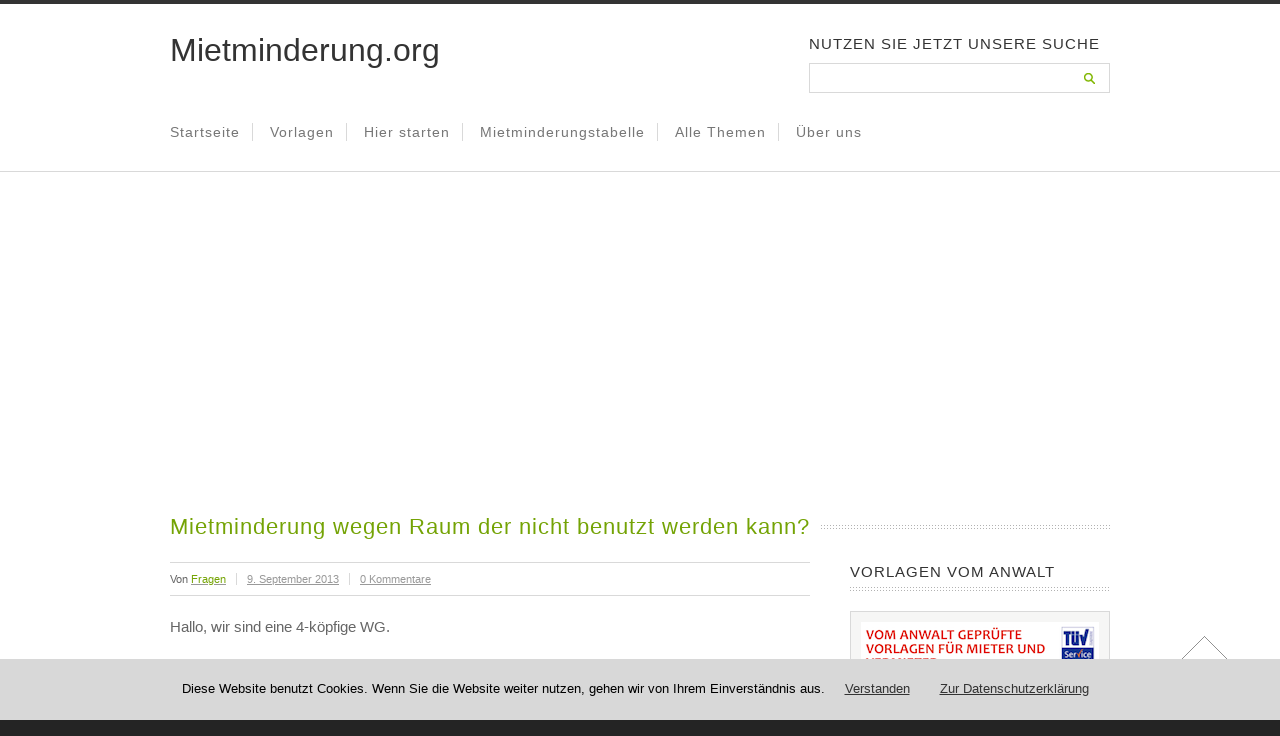

--- FILE ---
content_type: text/html; charset=UTF-8
request_url: https://www.mietminderung.org/mietminderung-wegen-raum-der-nicht-benutzt-werden-kann/
body_size: 12027
content:
<!doctype html><html lang="de"> <!--
##########################################################################################  NEVADA THEME BY UNITED THEMES 
WWW.UNITEDTHEMES.COM  NEVADA THEME DESIGNED BY MARCEL MOERKENS
NEVADA THEME DEVELOPED BY MARCEL MOERKENS & MATTHIAS NETTEKOVEN  POWERED BY UNITED THEMES - WEB DEVELOPMENT FORGE EST.2011  COPYRIGHT 2011 - 2015 ALL RIGHTS RESERVED BY UNITED THEMES  ##########################################################################################
--><head><meta charset="UTF-8" /><link media="all" href="https://www.mietminderung.org/wp-content/cache/autoptimize/autoptimize_aa4bec127454966f763aa66baca6d9d2.php" rel="stylesheet"><link media="screen,  projection" href="https://www.mietminderung.org/wp-content/cache/autoptimize/autoptimize_dc11adf56c9efdeeb834b8fd6bd675af.php" rel="stylesheet"><title>Mietminderung wegen Raum der nicht benutzt werden kann? - Mietminderung.org</title> <!--[if lte IE 8]><link rel="stylesheet" href="https://www.mietminderung.org/wp-content/themes/nevada/css/ie8.css" media="screen" /> <![endif]--> <!--[if IE]> <script src="https://www.mietminderung.org/wp-content/themes/nevada/javascripts/html5shiv.min.js"></script> <![endif]--> <!--[if IE 9]> <script src="https://www.mietminderung.org/wp-content/themes/nevada/javascripts/css3-mediaqueries.min.js"></script> <![endif]--> <!-- Mobile Specific Metas
================================================== --><meta name="viewport" content="width=device-width, initial-scale=1, maximum-scale=1" /> <!-- Favicons
================================================== --><link rel="shortcut icon" href="https://www.mietminderung.org/wp-content/uploads/2013/04/favicon.png"><link rel="apple-touch-icon" href=""><link rel="apple-touch-icon" sizes="72x72" href="" /><link rel="apple-touch-icon" sizes="114x114" href="" /><link rel="pingback" href="https://www.mietminderung.org/xmlrpc.php" /><meta name='robots' content='index, follow, max-image-preview:large, max-snippet:-1, max-video-preview:-1' /><style>img:is([sizes="auto" i], [sizes^="auto," i]) { contain-intrinsic-size: 3000px 1500px }</style><!-- This site is optimized with the Yoast SEO plugin v24.2 - https://yoast.com/wordpress/plugins/seo/ --><link rel="canonical" href="https://www.mietminderung.org/mietminderung-wegen-raum-der-nicht-benutzt-werden-kann/" /><meta property="og:locale" content="de_DE" /><meta property="og:type" content="article" /><meta property="og:title" content="Mietminderung wegen Raum der nicht benutzt werden kann? - Mietminderung.org" /><meta property="og:description" content="Hallo, wir sind eine 4-köpfige WG. Wir haben folgendes Problem, und zwar haben wir ein Gäste-WC mit Hebeanlage (da Rohre zu dünn) das nicht funktioniert. Das WC hätte vor unserem Einzug eigentlich repariert sein sollen, so wurde es uns versprochen. In dem Raum befindet sich ebenso die Gastherme und der Waschmaschinenanschluss. Sind jetzt hier seit ca. 2 Monaten und es hat sich noch nichts getan. Hausverwalter und Vermieter bekommen einfach &hellip;Artikel jetzt weiter lesen" /><meta property="og:url" content="https://www.mietminderung.org/mietminderung-wegen-raum-der-nicht-benutzt-werden-kann/" /><meta property="og:site_name" content="Mietminderung.org" /><meta property="article:published_time" content="2013-09-09T17:42:08+00:00" /><meta property="article:modified_time" content="2018-05-07T11:06:37+00:00" /><meta name="author" content="Fragen" /><meta name="twitter:label1" content="Geschrieben von" /><meta name="twitter:data1" content="Fragen" /><meta name="twitter:label2" content="Geschätzte Lesezeit" /><meta name="twitter:data2" content="1 Minute" /> <script type="application/ld+json" class="yoast-schema-graph">{"@context":"https://schema.org","@graph":[{"@type":"WebPage","@id":"https://www.mietminderung.org/mietminderung-wegen-raum-der-nicht-benutzt-werden-kann/","url":"https://www.mietminderung.org/mietminderung-wegen-raum-der-nicht-benutzt-werden-kann/","name":"Mietminderung wegen Raum der nicht benutzt werden kann? - Mietminderung.org","isPartOf":{"@id":"https://www.mietminderung.org/#website"},"datePublished":"2013-09-09T17:42:08+00:00","dateModified":"2018-05-07T11:06:37+00:00","author":{"@id":"https://www.mietminderung.org/#/schema/person/b808d17ea81b34d1a7954e1e637ab65a"},"breadcrumb":{"@id":"https://www.mietminderung.org/mietminderung-wegen-raum-der-nicht-benutzt-werden-kann/#breadcrumb"},"inLanguage":"de","potentialAction":[{"@type":"ReadAction","target":["https://www.mietminderung.org/mietminderung-wegen-raum-der-nicht-benutzt-werden-kann/"]}]},{"@type":"BreadcrumbList","@id":"https://www.mietminderung.org/mietminderung-wegen-raum-der-nicht-benutzt-werden-kann/#breadcrumb","itemListElement":[{"@type":"ListItem","position":1,"name":"Home","item":"https://www.mietminderung.org/"},{"@type":"ListItem","position":2,"name":"Fragen","item":"https://www.mietminderung.org/thema/fragen/"},{"@type":"ListItem","position":3,"name":"Wohnungsmängel – Fragen","item":"https://www.mietminderung.org/thema/fragen/wohnungsmaengel-fragen/"},{"@type":"ListItem","position":4,"name":"Mietminderung wegen Raum der nicht benutzt werden kann?"}]},{"@type":"WebSite","@id":"https://www.mietminderung.org/#website","url":"https://www.mietminderung.org/","name":"Mietminderung.org","description":"Das Portal zum Thema Mietminderung","potentialAction":[{"@type":"SearchAction","target":{"@type":"EntryPoint","urlTemplate":"https://www.mietminderung.org/?s={search_term_string}"},"query-input":{"@type":"PropertyValueSpecification","valueRequired":true,"valueName":"search_term_string"}}],"inLanguage":"de"},{"@type":"Person","@id":"https://www.mietminderung.org/#/schema/person/b808d17ea81b34d1a7954e1e637ab65a","name":"Fragen","url":"https://www.mietminderung.org/author/fragen/"}]}</script> <!-- / Yoast SEO plugin. --><link href='https://fonts.gstatic.com' crossorigin='anonymous' rel='preconnect' /><link rel="alternate" type="application/rss+xml" title="Mietminderung.org &raquo; Feed" href="https://www.mietminderung.org/feed/" /><link rel="alternate" type="application/rss+xml" title="Mietminderung.org &raquo; Kommentar-Feed" href="https://www.mietminderung.org/comments/feed/" /> <script type="text/javascript" id="wpp-js" src="https://www.mietminderung.org/wp-content/plugins/wordpress-popular-posts/assets/js/wpp.min.js?ver=7.2.0" data-sampling="0" data-sampling-rate="100" data-api-url="https://www.mietminderung.org/wp-json/wordpress-popular-posts" data-post-id="1597" data-token="8c69d469e3" data-lang="0" data-debug="0"></script> <link rel="alternate" type="application/rss+xml" title="Mietminderung.org &raquo; Mietminderung wegen Raum der nicht benutzt werden kann? Kommentar-Feed" href="https://www.mietminderung.org/mietminderung-wegen-raum-der-nicht-benutzt-werden-kann/feed/" /> <script type="text/javascript">/* <![CDATA[ */
window._wpemojiSettings = {"baseUrl":"https:\/\/s.w.org\/images\/core\/emoji\/15.0.3\/72x72\/","ext":".png","svgUrl":"https:\/\/s.w.org\/images\/core\/emoji\/15.0.3\/svg\/","svgExt":".svg","source":{"concatemoji":"https:\/\/www.mietminderung.org\/wp-includes\/js\/wp-emoji-release.min.js?ver=6.7.1"}};
/*! This file is auto-generated */
!function(i,n){var o,s,e;function c(e){try{var t={supportTests:e,timestamp:(new Date).valueOf()};sessionStorage.setItem(o,JSON.stringify(t))}catch(e){}}function p(e,t,n){e.clearRect(0,0,e.canvas.width,e.canvas.height),e.fillText(t,0,0);var t=new Uint32Array(e.getImageData(0,0,e.canvas.width,e.canvas.height).data),r=(e.clearRect(0,0,e.canvas.width,e.canvas.height),e.fillText(n,0,0),new Uint32Array(e.getImageData(0,0,e.canvas.width,e.canvas.height).data));return t.every(function(e,t){return e===r[t]})}function u(e,t,n){switch(t){case"flag":return n(e,"\ud83c\udff3\ufe0f\u200d\u26a7\ufe0f","\ud83c\udff3\ufe0f\u200b\u26a7\ufe0f")?!1:!n(e,"\ud83c\uddfa\ud83c\uddf3","\ud83c\uddfa\u200b\ud83c\uddf3")&&!n(e,"\ud83c\udff4\udb40\udc67\udb40\udc62\udb40\udc65\udb40\udc6e\udb40\udc67\udb40\udc7f","\ud83c\udff4\u200b\udb40\udc67\u200b\udb40\udc62\u200b\udb40\udc65\u200b\udb40\udc6e\u200b\udb40\udc67\u200b\udb40\udc7f");case"emoji":return!n(e,"\ud83d\udc26\u200d\u2b1b","\ud83d\udc26\u200b\u2b1b")}return!1}function f(e,t,n){var r="undefined"!=typeof WorkerGlobalScope&&self instanceof WorkerGlobalScope?new OffscreenCanvas(300,150):i.createElement("canvas"),a=r.getContext("2d",{willReadFrequently:!0}),o=(a.textBaseline="top",a.font="600 32px Arial",{});return e.forEach(function(e){o[e]=t(a,e,n)}),o}function t(e){var t=i.createElement("script");t.src=e,t.defer=!0,i.head.appendChild(t)}"undefined"!=typeof Promise&&(o="wpEmojiSettingsSupports",s=["flag","emoji"],n.supports={everything:!0,everythingExceptFlag:!0},e=new Promise(function(e){i.addEventListener("DOMContentLoaded",e,{once:!0})}),new Promise(function(t){var n=function(){try{var e=JSON.parse(sessionStorage.getItem(o));if("object"==typeof e&&"number"==typeof e.timestamp&&(new Date).valueOf()<e.timestamp+604800&&"object"==typeof e.supportTests)return e.supportTests}catch(e){}return null}();if(!n){if("undefined"!=typeof Worker&&"undefined"!=typeof OffscreenCanvas&&"undefined"!=typeof URL&&URL.createObjectURL&&"undefined"!=typeof Blob)try{var e="postMessage("+f.toString()+"("+[JSON.stringify(s),u.toString(),p.toString()].join(",")+"));",r=new Blob([e],{type:"text/javascript"}),a=new Worker(URL.createObjectURL(r),{name:"wpTestEmojiSupports"});return void(a.onmessage=function(e){c(n=e.data),a.terminate(),t(n)})}catch(e){}c(n=f(s,u,p))}t(n)}).then(function(e){for(var t in e)n.supports[t]=e[t],n.supports.everything=n.supports.everything&&n.supports[t],"flag"!==t&&(n.supports.everythingExceptFlag=n.supports.everythingExceptFlag&&n.supports[t]);n.supports.everythingExceptFlag=n.supports.everythingExceptFlag&&!n.supports.flag,n.DOMReady=!1,n.readyCallback=function(){n.DOMReady=!0}}).then(function(){return e}).then(function(){var e;n.supports.everything||(n.readyCallback(),(e=n.source||{}).concatemoji?t(e.concatemoji):e.wpemoji&&e.twemoji&&(t(e.twemoji),t(e.wpemoji)))}))}((window,document),window._wpemojiSettings);
/* ]]> */</script> <style id='wp-emoji-styles-inline-css' type='text/css'>img.wp-smiley, img.emoji {
		display: inline !important;
		border: none !important;
		box-shadow: none !important;
		height: 1em !important;
		width: 1em !important;
		margin: 0 0.07em !important;
		vertical-align: -0.1em !important;
		background: none !important;
		padding: 0 !important;
	}</style><style id='classic-theme-styles-inline-css' type='text/css'>/*! This file is auto-generated */
.wp-block-button__link{color:#fff;background-color:#32373c;border-radius:9999px;box-shadow:none;text-decoration:none;padding:calc(.667em + 2px) calc(1.333em + 2px);font-size:1.125em}.wp-block-file__button{background:#32373c;color:#fff;text-decoration:none}</style><style id='wpgdprc-front-css-inline-css' type='text/css'>:root{--wp-gdpr--bar--background-color: #000000;--wp-gdpr--bar--color: #ffffff;--wp-gdpr--button--background-color: #000000;--wp-gdpr--button--background-color--darken: #000000;--wp-gdpr--button--color: #ffffff;}</style> <script type="text/javascript" src="https://www.mietminderung.org/wp-content/themes/nevada/javascripts/jquery.js" id="jquery-js"></script> <script type="text/javascript" id="cookie-notice-front-js-before">/* <![CDATA[ */
var cnArgs = {"ajaxUrl":"https:\/\/www.mietminderung.org\/wp-admin\/admin-ajax.php","nonce":"3a30173b87","hideEffect":"fade","position":"bottom","onScroll":false,"onScrollOffset":100,"onClick":false,"cookieName":"cookie_notice_accepted","cookieTime":2592000,"cookieTimeRejected":2592000,"globalCookie":false,"redirection":false,"cache":true,"revokeCookies":false,"revokeCookiesOpt":"automatic"};
/* ]]> */</script> <script type="text/javascript" id="wpgdprc-front-js-js-extra">/* <![CDATA[ */
var wpgdprcFront = {"ajaxUrl":"https:\/\/www.mietminderung.org\/wp-admin\/admin-ajax.php","ajaxNonce":"8c41547131","ajaxArg":"security","pluginPrefix":"wpgdprc","blogId":"1","isMultiSite":"","locale":"de_DE_formal","showSignUpModal":"","showFormModal":"","cookieName":"wpgdprc-consent","consentVersion":"","path":"\/","prefix":"wpgdprc"};
/* ]]> */</script> <link rel="https://api.w.org/" href="https://www.mietminderung.org/wp-json/" /><link rel="alternate" title="JSON" type="application/json" href="https://www.mietminderung.org/wp-json/wp/v2/posts/1597" /><link rel="EditURI" type="application/rsd+xml" title="RSD" href="https://www.mietminderung.org/xmlrpc.php?rsd" /><meta name="generator" content="WordPress 6.7.1" /><link rel='shortlink' href='https://www.mietminderung.org/?p=1597' /><link rel="alternate" title="oEmbed (JSON)" type="application/json+oembed" href="https://www.mietminderung.org/wp-json/oembed/1.0/embed?url=https%3A%2F%2Fwww.mietminderung.org%2Fmietminderung-wegen-raum-der-nicht-benutzt-werden-kann%2F" /><link rel="alternate" title="oEmbed (XML)" type="text/xml+oembed" href="https://www.mietminderung.org/wp-json/oembed/1.0/embed?url=https%3A%2F%2Fwww.mietminderung.org%2Fmietminderung-wegen-raum-der-nicht-benutzt-werden-kann%2F&#038;format=xml" /> <script>document.cookie = 'quads_browser_width='+screen.width;</script> <style id="wpp-loading-animation-styles">@-webkit-keyframes bgslide{from{background-position-x:0}to{background-position-x:-200%}}@keyframes bgslide{from{background-position-x:0}to{background-position-x:-200%}}.wpp-widget-block-placeholder,.wpp-shortcode-placeholder{margin:0 auto;width:60px;height:3px;background:#dd3737;background:linear-gradient(90deg,#dd3737 0%,#571313 10%,#dd3737 100%);background-size:200% auto;border-radius:3px;-webkit-animation:bgslide 1s infinite linear;animation:bgslide 1s infinite linear}</style><style type="text/css">#wrap #content {float: left;}#wrap #sidebar {float: right;}#wrap #sidebar .widget-container {margin-left: 20px;margin-right: 0px;}#wrap #sidebar_second {float:left;}#wrap #sidebar_second .widget-container {margin-right: 20px;margin-left: 0px;}body {color:#666666;font-size:15px;font-family:"HelveticaNeue","Helvetica Neue",Helvetica,Arial,sans-serif;font-weight:normal;font-style:normal;}#navigation ul li a {color:#777777;font-size:14px !important;font-family:"HelveticaNeue","Helvetica Neue",Helvetica,Arial,sans-serif !important;font-weight:normal !important;font-style:normal !important;text-transform:none !important;}#navigation ul.sub-menu li a {color:#ffffff;font-size:12px !important;font-family:"HelveticaNeue","Helvetica Neue",Helvetica,Arial,sans-serif !important;font-weight:normal !important;font-style:normal !important;text-transform:none !important;}h1 { font-family: "Lucida Sans Unicode", "Lucida Grande", sans-serif; font-size: 26px;}h2 { font-family: "Lucida Sans Unicode", "Lucida Grande", sans-serif;font-size: 22px;}h3 { font-family: "Lucida Sans Unicode", "Lucida Grande", sans-serif;font-size: 20px;}h4 { font-family: "Lucida Sans Unicode", "Lucida Grande", sans-serif;font-size: 18px;}h5 { font-family: "Lucida Sans Unicode", "Lucida Grande", sans-serif;font-size: 16px;}h6 { font-family: "Lucida Sans Unicode", "Lucida Grande", sans-serif;font-size: 14px;}h1, h2, h3, h4, h5, h6 {color: #74a305;} h1, h2, h3, h4, h5, h6 {font-weight: 100;font-style: normal; }.tp-caption.themecolor_background {background-color: #75a405;}.tp-caption.themecolor_normal {color: #75a405;}.tp-caption.themecolor_small {color: #75a405;}#header {border-top: 0 !important;}.home-title {font-size: 16px;}#content-wrap {background-color: #FFFFFF;min-height: 100%;padding: 20px 0;}.entry-post .entry-title {font-size: 18px;}.widget-title {font-size: 15px;}#sidebar, #sidebar_second, #footer {font-size: 13px;}#sidebar ul li, #sidebar_second ul li, #footer ul lili {    line-height: 22px;}.entry-content a {font-weight: normal;}a {outline: 0 none;text-decoration: underline;transition: color 0.2s linear 0s;}#sidebar a, #sidebar_second a {color: #75A405;}.entry-content ul, .entry-summary ul {list-style-position: outside;list-style-type: square;}li {margin-bottom: 10px;}ol {list-style-position: outside;}.thumb {float: left;margin-bottom: 15px;margin-right: 15px;position: relative;width: 100%;hight: 100%;}#page-title {background-attachment: scroll;background-image: url("https://www.mietminderung.org/wp-content/themes/nevada/images/icons/divider1.png");background-position: left center;background-repeat: repeat-x;font-size: 22px;letter-spacing: 1px;margin: 0;text-transform: none;}.category section .thumb { width:40% !important;}.search.search-results.thumb {width:40% !important;}.full-width.last.thumb {width:40% !important;}.hasinlineimage .thumb {display:none !important;}.widget-container {clear: both;margin: 0 0 25px;}#sidebar .shariff-button a,#sidebar .shariff-button a:hover {color: #fff !important;}#cookie-notice .button.wp-default {margin-bottom: 0;}</style> <script data-ad-client="ca-pub-8077153181006334" async src="https://pagead2.googlesyndication.com/pagead/js/adsbygoogle.js"></script> <style type="text/css">#wrap {
                padding:0;
                margin:0;
                position:relative;
                width:100%;            
            }
            
            #lambda-featured-header { 
                 
                max-width:100%; 
                margin: 0 auto; 
            }
            
            body {
                background: #242424 !important;
            }
            
            
                        
                  #wrap {
                        width:100%;
                  }</style></head><body class="post-template-default single single-post postid-1597 single-format-standard cookies-not-set"> <!-- to top button --><div id="toTop">Go to Top</div> <!-- end to top button --><div id="wrap" class="container clearfix" data-role="page"><div class="container"><div id="nevada-small-cart"></div></div><header id="header" class="fluid clearfix" data-role="header"><div class="container"><div id="logo"><h1> <a href="https://www.mietminderung.org/" title="Mietminderung.org">Mietminderung.org</a></h1></div><div class="h-right" style="margin-top:0px"> <!-- Tagline --> <span class="top-header-tagline"> </span><!-- Top Header Tagline --> <!-- Social Icons --><div class="search-4 widget_search"><h3 class="widget-title"><span>Nutzen Sie jetzt unsere Suche</span></h3><form role="search" method="get" id="searchform" class="searchform" action="https://www.mietminderung.org/"><div> <label class="screen-reader-text" for="s">Suche nach:</label> <input type="text" value="" name="s" id="s" /> <input type="submit" id="searchsubmit" value="Suchen" /></div></form></div> <!-- /Social Icons --></div></div></header><!--/#header--><div class="clear"></div><div class="nav-wrap"><div class="container"><nav id="navigation" class="clearfix"><ul id="menu-hauptmenue" class="menu clearfix"><li id="menu-item-141" class="menu-item menu-item-type-post_type menu-item-object-page menu-item-home"><a href="https://www.mietminderung.org/">Startseite</a><span class="naviline">&nbsp;</span></li><li id="menu-item-2476" class="menu-item menu-item-type-post_type menu-item-object-page"><a href="https://www.mietminderung.org/vorlagen/">Vorlagen</a><span class="naviline">&nbsp;</span></li><li id="menu-item-919" class="menu-item menu-item-type-post_type menu-item-object-page menu-item-has-children"><a href="https://www.mietminderung.org/beliebteste-artikel/">Hier starten</a><span class="naviline">&nbsp;</span><ul class="sub-menu"><li id="menu-item-881" class="menu-item menu-item-type-post_type menu-item-object-page"><a href="https://www.mietminderung.org/einstieg-mieter/">Einstieg für Mieter (Basiswissen)</a></li><li id="menu-item-880" class="menu-item menu-item-type-post_type menu-item-object-page"><a href="https://www.mietminderung.org/einstieg-vermieter/">Einstieg für Vermieter (Basiswissen)</a></li></ul></li><li id="menu-item-1796" class="menu-item menu-item-type-post_type menu-item-object-page"><a href="https://www.mietminderung.org/mietminderungstabelle/">Mietminderungstabelle</a><span class="naviline">&nbsp;</span></li><li id="menu-item-5" class="menu-item menu-item-type-custom menu-item-object-custom menu-item-home menu-item-has-children"><a href="https://www.mietminderung.org/">Alle Themen</a><span class="naviline">&nbsp;</span><ul class="sub-menu"><li id="menu-item-705" class="menu-item menu-item-type-custom menu-item-object-custom menu-item-has-children"><a href="https://www.mietminderung.org/schimmel/">Schimmel</a><ul class="sub-menu"><li id="menu-item-134" class="menu-item menu-item-type-taxonomy menu-item-object-category"><a href="https://www.mietminderung.org/thema/schimmel/">Alle Artikel zum Thema Schimmel</a></li></ul></li><li id="menu-item-119" class="menu-item menu-item-type-taxonomy menu-item-object-category"><a href="https://www.mietminderung.org/thema/aufzug/">Aufzug</a></li><li id="menu-item-120" class="menu-item menu-item-type-taxonomy menu-item-object-category"><a href="https://www.mietminderung.org/thema/balkon-terrasse/">Balkon und Terrasse</a></li><li id="menu-item-121" class="menu-item menu-item-type-taxonomy menu-item-object-category"><a href="https://www.mietminderung.org/thema/bauarbeiten/">Bauarbeiten</a></li><li id="menu-item-122" class="menu-item menu-item-type-taxonomy menu-item-object-category"><a href="https://www.mietminderung.org/thema/elektrik/">Elektrik</a></li><li id="menu-item-123" class="menu-item menu-item-type-taxonomy menu-item-object-category"><a href="https://www.mietminderung.org/thema/fenster-tueren/">Fenster und Türen</a></li><li id="menu-item-124" class="menu-item menu-item-type-taxonomy menu-item-object-category"><a href="https://www.mietminderung.org/thema/feuchtigkeit/">Feuchtigkeit</a></li><li id="menu-item-125" class="menu-item menu-item-type-taxonomy menu-item-object-category"><a href="https://www.mietminderung.org/thema/garage-parkplatz/">Garage und Parkplatz</a></li><li id="menu-item-126" class="menu-item menu-item-type-taxonomy menu-item-object-category"><a href="https://www.mietminderung.org/thema/geruchsbelaestigung/">Geruchsbelästigung</a></li><li id="menu-item-127" class="menu-item menu-item-type-taxonomy menu-item-object-category"><a href="https://www.mietminderung.org/thema/gesetze/">Gesetze</a></li><li id="menu-item-128" class="menu-item menu-item-type-taxonomy menu-item-object-category"><a href="https://www.mietminderung.org/thema/heizung/">Heizung</a></li><li id="menu-item-129" class="menu-item menu-item-type-taxonomy menu-item-object-category"><a href="https://www.mietminderung.org/thema/keller/">Keller</a></li><li id="menu-item-130" class="menu-item menu-item-type-taxonomy menu-item-object-category"><a href="https://www.mietminderung.org/thema/laermbelaestigung/">Lärmbelästigung</a></li><li id="menu-item-131" class="menu-item menu-item-type-taxonomy menu-item-object-category"><a href="https://www.mietminderung.org/thema/mieterwissen/">Mieterwissen</a></li><li id="menu-item-133" class="menu-item menu-item-type-taxonomy menu-item-object-category"><a href="https://www.mietminderung.org/thema/nachbarn/">Nachbarn</a></li><li id="menu-item-135" class="menu-item menu-item-type-taxonomy menu-item-object-category"><a href="https://www.mietminderung.org/thema/treppenhaus/">Treppenhaus</a></li><li id="menu-item-136" class="menu-item menu-item-type-taxonomy menu-item-object-category"><a href="https://www.mietminderung.org/thema/ungeziefer/">Ungeziefer</a></li><li id="menu-item-137" class="menu-item menu-item-type-taxonomy menu-item-object-category"><a href="https://www.mietminderung.org/thema/urteile/">Urteile</a></li><li id="menu-item-138" class="menu-item menu-item-type-taxonomy menu-item-object-category"><a href="https://www.mietminderung.org/thema/vermieterwissen/">Vermieterwissen</a></li><li id="menu-item-139" class="menu-item menu-item-type-taxonomy menu-item-object-category"><a href="https://www.mietminderung.org/thema/warmwasser/">Warmwasser</a></li><li id="menu-item-140" class="menu-item menu-item-type-taxonomy menu-item-object-category"><a href="https://www.mietminderung.org/thema/wohnungsmaengel/">Wohnungsmängel</a></li></ul></li><li id="menu-item-273" class="menu-item menu-item-type-post_type menu-item-object-page"><a href="https://www.mietminderung.org/ueber-uns/">Über uns</a><span class="naviline">&nbsp;</span></li></ul></nav><div class="mm-trigger">Mietminderung.org<button class="mm-button"></button></div><nav id="mobile-menu" class="menu-hauptmenue-container"><ul id="menu-hauptmenue-1" class="mm-menu"><li id="menu-item-141" class="menu-item menu-item-type-post_type menu-item-object-page menu-item-home menu-item-141"><a href="https://www.mietminderung.org/">Startseite</a></li><li id="menu-item-2476" class="menu-item menu-item-type-post_type menu-item-object-page menu-item-2476"><a href="https://www.mietminderung.org/vorlagen/">Vorlagen</a></li><li id="menu-item-919" class="menu-item menu-item-type-post_type menu-item-object-page menu-item-has-children menu-item-919"><a href="https://www.mietminderung.org/beliebteste-artikel/">Hier starten</a><ul class="sub-menu"><li id="menu-item-881" class="menu-item menu-item-type-post_type menu-item-object-page menu-item-881"><a href="https://www.mietminderung.org/einstieg-mieter/">Einstieg für Mieter (Basiswissen)</a></li><li id="menu-item-880" class="menu-item menu-item-type-post_type menu-item-object-page menu-item-880"><a href="https://www.mietminderung.org/einstieg-vermieter/">Einstieg für Vermieter (Basiswissen)</a></li></ul></li><li id="menu-item-1796" class="menu-item menu-item-type-post_type menu-item-object-page menu-item-1796"><a href="https://www.mietminderung.org/mietminderungstabelle/">Mietminderungstabelle</a></li><li id="menu-item-5" class="menu-item menu-item-type-custom menu-item-object-custom menu-item-home menu-item-has-children menu-item-5"><a href="https://www.mietminderung.org/">Alle Themen</a><ul class="sub-menu"><li id="menu-item-705" class="menu-item menu-item-type-custom menu-item-object-custom menu-item-705"><a href="https://www.mietminderung.org/schimmel/">Schimmel</a></li><li id="menu-item-119" class="menu-item menu-item-type-taxonomy menu-item-object-category menu-item-119"><a href="https://www.mietminderung.org/thema/aufzug/">Aufzug</a></li><li id="menu-item-120" class="menu-item menu-item-type-taxonomy menu-item-object-category menu-item-120"><a href="https://www.mietminderung.org/thema/balkon-terrasse/">Balkon und Terrasse</a></li><li id="menu-item-121" class="menu-item menu-item-type-taxonomy menu-item-object-category menu-item-121"><a href="https://www.mietminderung.org/thema/bauarbeiten/">Bauarbeiten</a></li><li id="menu-item-122" class="menu-item menu-item-type-taxonomy menu-item-object-category menu-item-122"><a href="https://www.mietminderung.org/thema/elektrik/">Elektrik</a></li><li id="menu-item-123" class="menu-item menu-item-type-taxonomy menu-item-object-category menu-item-123"><a href="https://www.mietminderung.org/thema/fenster-tueren/">Fenster und Türen</a></li><li id="menu-item-124" class="menu-item menu-item-type-taxonomy menu-item-object-category menu-item-124"><a href="https://www.mietminderung.org/thema/feuchtigkeit/">Feuchtigkeit</a></li><li id="menu-item-125" class="menu-item menu-item-type-taxonomy menu-item-object-category menu-item-125"><a href="https://www.mietminderung.org/thema/garage-parkplatz/">Garage und Parkplatz</a></li><li id="menu-item-126" class="menu-item menu-item-type-taxonomy menu-item-object-category menu-item-126"><a href="https://www.mietminderung.org/thema/geruchsbelaestigung/">Geruchsbelästigung</a></li><li id="menu-item-127" class="menu-item menu-item-type-taxonomy menu-item-object-category menu-item-127"><a href="https://www.mietminderung.org/thema/gesetze/">Gesetze</a></li><li id="menu-item-128" class="menu-item menu-item-type-taxonomy menu-item-object-category menu-item-128"><a href="https://www.mietminderung.org/thema/heizung/">Heizung</a></li><li id="menu-item-129" class="menu-item menu-item-type-taxonomy menu-item-object-category menu-item-129"><a href="https://www.mietminderung.org/thema/keller/">Keller</a></li><li id="menu-item-130" class="menu-item menu-item-type-taxonomy menu-item-object-category menu-item-130"><a href="https://www.mietminderung.org/thema/laermbelaestigung/">Lärmbelästigung</a></li><li id="menu-item-131" class="menu-item menu-item-type-taxonomy menu-item-object-category menu-item-131"><a href="https://www.mietminderung.org/thema/mieterwissen/">Mieterwissen</a></li><li id="menu-item-133" class="menu-item menu-item-type-taxonomy menu-item-object-category menu-item-133"><a href="https://www.mietminderung.org/thema/nachbarn/">Nachbarn</a></li><li id="menu-item-135" class="menu-item menu-item-type-taxonomy menu-item-object-category menu-item-135"><a href="https://www.mietminderung.org/thema/treppenhaus/">Treppenhaus</a></li><li id="menu-item-136" class="menu-item menu-item-type-taxonomy menu-item-object-category menu-item-136"><a href="https://www.mietminderung.org/thema/ungeziefer/">Ungeziefer</a></li><li id="menu-item-137" class="menu-item menu-item-type-taxonomy menu-item-object-category menu-item-137"><a href="https://www.mietminderung.org/thema/urteile/">Urteile</a></li><li id="menu-item-138" class="menu-item menu-item-type-taxonomy menu-item-object-category menu-item-138"><a href="https://www.mietminderung.org/thema/vermieterwissen/">Vermieterwissen</a></li><li id="menu-item-139" class="menu-item menu-item-type-taxonomy menu-item-object-category menu-item-139"><a href="https://www.mietminderung.org/thema/warmwasser/">Warmwasser</a></li><li id="menu-item-140" class="menu-item menu-item-type-taxonomy menu-item-object-category menu-item-140"><a href="https://www.mietminderung.org/thema/wohnungsmaengel/">Wohnungsmängel</a></li></ul></li><li id="menu-item-273" class="menu-item menu-item-type-post_type menu-item-object-page menu-item-273"><a href="https://www.mietminderung.org/ueber-uns/">Über uns</a></li></ul></nav></div></div><div class="clear"></div><div class="clear"></div><section id="teaser" class="fluid clearfix" ><div class="container"><div id="teaser-content" class="sixteen columns"><h1 id="page-title"> <span>Mietminderung wegen Raum der nicht benutzt werden kann?</span></h1></div><!-- /#teaser-content --></div></section><!-- /#teaser --><div class="clear"></div><div id="content-wrap" class="fluid clearfix" data-content="content"><!-- /#start content-wrap --><div class="container"><div id="content" class="eleven columns"><section id="post-1597" class="single post-1597 post type-post status-publish format-standard hentry category-wohnungsmaengel-fragen"><article class="entry-post clearfix"><header class="entry-header clearfix"><div class="entry-meta row clearfix"><div class="post-ut"> Von <a href="https://www.mietminderung.org/author/fragen/"> <span class="author-link">Fragen</span> </a></div> <!-- post by --><div class="post-ut"> <a href="https://www.mietminderung.org/mietminderung-wegen-raum-der-nicht-benutzt-werden-kann/" title="19:42" rel="bookmark"><span class="entry-date">9. September 2013</span></a></div> <!-- post date --><div class="post-ut"> <span class="comments-link"><a href="https://www.mietminderung.org/mietminderung-wegen-raum-der-nicht-benutzt-werden-kann/#respond">0 Kommentare</a></span></div><!-- post comments --></div><!-- .entry-meta --></header><div class="clear"></div><div class="entry-content clearfix"><div class="entry-summary"><p>Hallo, wir sind eine 4-köpfige WG.</p><p>Wir haben folgendes Problem, und zwar haben wir ein Gäste-WC mit Hebeanlage (da Rohre zu dünn) das nicht funktioniert. Das WC hätte vor unserem Einzug eigentlich repariert sein sollen, so wurde es uns versprochen.</p><p>In dem Raum befindet sich ebenso die Gastherme und der Waschmaschinenanschluss. Sind jetzt hier seit ca. 2 Monaten und es hat sich noch nichts getan. Hausverwalter und Vermieter bekommen einfach nichts auf die Reihe. Jetzt wollte ich hier mal fragen, ob das ein Grund ist die Miete zu mindern?</p><p>Danke schon mal :)</p><p><span data-mce-type="bookmark" style="display: inline-block; width: 0px; overflow: hidden; line-height: 0;" class="mce_SELRES_start">﻿</span><div class="alert white"><p>Hallo Markus,</p><p>danke für Ihren Kommentar. Wir haben hier einen separaten <a href="https://www.mietminderung.org/mietminderung-ein-zimmer-ist-nicht-nutzbar/" target="_blank">Mietminderungs-Artikel für den Fall, das ein Zimmer nicht nutzbar ist</a>.</p> <!-- WP QUADS Content Ad Plugin v. 2.0.86.1 --><div class="quads-location quads-ad2" id="quads-ad2" style="float:right;margin:0px 0 0px 0px;"> <script type="text/javascript"><!--
google_ad_client = "ca-pub-8077153181006334";
/* Mietminderung.org - 336x280 Mitte */
google_ad_width = 336;
google_ad_height = 280;
google_ad_format = "336x280_as";
google_ad_type = "text";
google_ad_channel = "7461461606";
google_color_border = "FFFFFF";
google_color_bg = "FFFFFF";
google_color_link = "6EAD0F";
google_color_text = "686868";
google_color_url = "6EAD0F";
//--></script> <script src="//pagead2.googlesyndication.com/pagead/show_ads.js"></script> </div><p>Je nach schwere des Mangels (z.B. ob Sie zwingend ein zweites WC brauchen) würde ich eine Mietminderung ausrichten. Am einfachsten nach Quadratmetern zu berechnen, aber wenn der Mangel schwerwiegender ist, scheint auch eine höhere Minderung denkbar.</p><p>Vielleicht recht es auch, die <a href="https://www.mietminderung.org/mietminderung-miete-unter-vorbehalt-zahlen/" target="_blank">Miete unter Vorbehalt zu zahlen</a> und damit eine Mietminderung anzudrohen, um den Druck auf die Hausverwaltung zu erhöhen. Schließlich wollen Sie nicht sparen, sondern einen nutzbaren Raum.</p><p>Viele Grüße</p><p>Dennis Hundt <!-- WP QUADS Content Ad Plugin v. 2.0.86.1 --><div class="quads-location quads-ad3" id="quads-ad3" style="float:left;margin:0px 0px 0px 0;"> <script type="text/javascript"><!--
google_ad_client = "ca-pub-8077153181006334";
/* Mietminderung.org - 336x280 Unten */
google_ad_width = 336;
google_ad_height = 280;
google_ad_format = "336x280_as";
google_ad_type = "text";
google_ad_channel = "8938194803";
google_color_border = "FFFFFF";
google_color_bg = "FFFFFF";
google_color_link = "6EAD0F";
google_color_text = "686868";
google_color_url = "6EAD0F";
//--></script> <script src="//pagead2.googlesyndication.com/pagead/show_ads.js"></script> </div></p></div><span data-mce-type="bookmark" style="display: inline-block; width: 0px; overflow: hidden; line-height: 0;" class="mce_SELRES_end">﻿</span><br /> <!-- WP QUADS Content Ad Plugin v. 2.0.86.1 --><div class="quads-location quads-ad3" id="quads-ad3" style="float:left;margin:0px 0px 0px 0;"> <script type="text/javascript"><!--
google_ad_client = "ca-pub-8077153181006334";
/* Mietminderung.org - 336x280 Unten */
google_ad_width = 336;
google_ad_height = 280;
google_ad_format = "336x280_as";
google_ad_type = "text";
google_ad_channel = "8938194803";
google_color_border = "FFFFFF";
google_color_bg = "FFFFFF";
google_color_link = "6EAD0F";
google_color_text = "686868";
google_color_url = "6EAD0F";
//--></script> <script src="//pagead2.googlesyndication.com/pagead/show_ads.js"></script> </div><div class='yarpp yarpp-related yarpp-related-website yarpp-template-list'> <!-- YARPP List --> <a name="bottom"></a><p><strong>Andere Leser fanden auch diese Fachbeiträge interessant:</strong></p><ol><li><a href="https://www.mietminderung.org/schimmelbefall-in-schlafzimmer-kinderzimmer/" rel="bookmark" title="Schimmelbefall in Schlafzimmer und Kinderzimmer, Höhe Mietminderung?">Schimmelbefall in Schlafzimmer und Kinderzimmer, Höhe Mietminderung?</a></li><li><a href="https://www.mietminderung.org/ruhestoerung-durch-demenzkranken-mietminderung-moeglich/" rel="bookmark" title="Ruhestörung durch Demenzkranken, Mietminderung möglich?">Ruhestörung durch Demenzkranken, Mietminderung möglich?</a></li><li><a href="https://www.mietminderung.org/mietminderung-bei-deckenaustausch-in-der-ganzen-wohnung/" rel="bookmark" title="Mietminderung bei Deckenaustausch in der ganzen Wohnung?">Mietminderung bei Deckenaustausch in der ganzen Wohnung?</a></li><li><a href="https://www.mietminderung.org/mietminderug-moeglich-bei-staubwand-im-wohnzimmer/" rel="bookmark" title="Mietminderug möglich bei Staubwand im Wohnzimmer?">Mietminderug möglich bei Staubwand im Wohnzimmer?</a></li><li><a href="https://www.mietminderung.org/bad-sanierung-unbewohnbarkeit/" rel="bookmark" title="Bad Sanierung (Leitungswasserschaden) + Unbewohnbarkeit der Wohnung">Bad Sanierung (Leitungswasserschaden) + Unbewohnbarkeit der Wohnung</a></li></ol></div></div></div><!-- .entry-content --></article><!-- end article --><div class="clear"></div></section><!-- #post-## --><div class="edit-link-wrap"></div><!-- .edit-link-wrap --><div class="clear"></div> <!-- You can start editing here. --><div id="comments"></div><div id="respond"><div id="respond" class="comment-respond"><h3 id="reply-title" class="comment-reply-title">Schreiben Sie einen Kommentar <small><a rel="nofollow" id="cancel-comment-reply-link" href="/mietminderung-wegen-raum-der-nicht-benutzt-werden-kann/#respond" style="display:none;">Antworten abbrechen</a></small></h3><form action="https://www.mietminderung.org/wp-comments-post.php" method="post" id="commentform" class="comment-form"><p class="comment-notes"><span id="email-notes">Ihre E-Mail-Adresse wird nicht veröffentlicht.</span> <span class="required-field-message">Erforderliche Felder sind mit <span class="required">*</span> markiert</span></p><p class="comment-form-comment"><label for="comment">Kommentar <span class="required">*</span></label><textarea autocomplete="new-password"  id="bd716c1295"  name="bd716c1295"   cols="45" rows="8" maxlength="65525" required="required"></textarea><textarea id="comment" aria-label="hp-comment" aria-hidden="true" name="comment" autocomplete="new-password" style="padding:0 !important;clip:rect(1px, 1px, 1px, 1px) !important;position:absolute !important;white-space:nowrap !important;height:1px !important;width:1px !important;overflow:hidden !important;" tabindex="-1"></textarea><script data-noptimize>document.getElementById("comment").setAttribute( "id", "ad0aaa56ee493fc8683e52fd4e0f30cd" );document.getElementById("bd716c1295").setAttribute( "id", "comment" );</script></p><p class="comment-form-author"><label for="author">Name <span class="required">*</span></label> <input id="author" name="author" type="text" value="" size="30" maxlength="245" autocomplete="name" required="required" /></p><p class="comment-form-email"><label for="email">E-Mail <span class="required">*</span></label> <input id="email" name="email" type="text" value="" size="30" maxlength="100" aria-describedby="email-notes" autocomplete="email" required="required" /></p><p class="comment-form-url"><label for="url">Website</label> <input id="url" name="url" type="text" value="" size="30" maxlength="200" autocomplete="url" /></p><p class="comment-form-cookies-consent"><input id="wp-comment-cookies-consent" name="wp-comment-cookies-consent" type="checkbox" value="yes" /> <label for="wp-comment-cookies-consent">Meinen Namen, meine E-Mail-Adresse und meine Website in diesem Browser für die nächste Kommentierung speichern.</label></p><p class="wpgdprc-checkbox
comment-form-wpgdprc"> <input type="checkbox" name="wpgdprc" id="wpgdprc" value="1"  /> <label for="wpgdprc"> Mit der Nutzung dieses Formulars erklären Sie sich mit der Speicherung und Verarbeitung Ihrer Daten durch diese Website einverstanden. <abbr class="wpgdprc-required" title="You need to accept this checkbox">*</abbr> </label></p><p class="form-submit"><input name="submit" type="submit" id="submit" class="submit" value="Kommentar abschicken" /> <input type='hidden' name='comment_post_ID' value='1597' id='comment_post_ID' /> <input type='hidden' name='comment_parent' id='comment_parent' value='0' /></p></form></div><!-- #respond --></div><div class="clear"></div><div id="nav-below" class="navigation loop-single clearfix"><div class="nav-previous"><a href="https://www.mietminderung.org/mietminderung-bei-deckenaustausch-in-der-ganzen-wohnung/" rel="prev"><span class="meta-nav">&#8656;</span> Mietminderung bei Deckenaustausch in der ganzen Wohnung?</a></div><div class="nav-next"><a href="https://www.mietminderung.org/eigenes-gewerbe-geschaeft-nimmt-schaden-durch-bauarbeiten-am-nachbarhaus/" rel="next">Eigenes Gewerbe / Geschäft nimmt Schaden durch Bauarbeiten am Nachbarhaus? <span class="meta-nav">&#8658;</span></a></div></div><!-- #nav-below --></div><!-- /#content-wrap --><aside id="sidebar" class="five columns" role="complementary"><ul><li id="text-12" class="widget-container widget_text"><h3 class="widget-title"><span>Vorlagen vom Anwalt</span></h3><div class="textwidget"><p><a href="https://www.mietminderung.org/vorlagen/" target="_blank"><img src="https://www.mietminderung.org/wp-content/uploads/2014/04/formblitz-banner.png" /></a></p></div></li><li id="mycategoryorder-2" class="widget-container widget_mycategoryorder"><h3 class="widget-title"><span>Kategorien</span></h3><ul><li class="cat-item cat-item-3"><a href="https://www.mietminderung.org/thema/aufzug/">Aufzug</a></li><li class="cat-item cat-item-4"><a href="https://www.mietminderung.org/thema/bauarbeiten/">Bauarbeiten</a></li><li class="cat-item cat-item-5"><a href="https://www.mietminderung.org/thema/elektrik/">Elektrik</a></li><li class="cat-item cat-item-6"><a href="https://www.mietminderung.org/thema/fenster-tueren/">Fenster und Türen</a></li><li class="cat-item cat-item-7"><a href="https://www.mietminderung.org/thema/feuchtigkeit/">Feuchtigkeit</a></li><li class="cat-item cat-item-8"><a href="https://www.mietminderung.org/thema/garage-parkplatz/">Garage und Parkplatz</a></li><li class="cat-item cat-item-9"><a href="https://www.mietminderung.org/thema/geruchsbelaestigung/">Geruchsbelästigung</a></li><li class="cat-item cat-item-10"><a href="https://www.mietminderung.org/thema/keller/">Keller</a></li><li class="cat-item cat-item-11"><a href="https://www.mietminderung.org/thema/laermbelaestigung/">Lärmbelästigung</a></li><li class="cat-item cat-item-13"><a href="https://www.mietminderung.org/thema/nachbarn/">Nachbarn</a></li><li class="cat-item cat-item-14"><a href="https://www.mietminderung.org/thema/schimmel/">Schimmel</a></li><li class="cat-item cat-item-15"><a href="https://www.mietminderung.org/thema/balkon-terrasse/">Balkon und Terrasse</a></li><li class="cat-item cat-item-16"><a href="https://www.mietminderung.org/thema/treppenhaus/">Treppenhaus</a></li><li class="cat-item cat-item-17"><a href="https://www.mietminderung.org/thema/ungeziefer/">Ungeziefer</a></li><li class="cat-item cat-item-18"><a href="https://www.mietminderung.org/thema/warmwasser/">Warmwasser</a></li><li class="cat-item cat-item-19"><a href="https://www.mietminderung.org/thema/wohnungsmaengel/">Wohnungsmängel</a></li><li class="cat-item cat-item-20"><a href="https://www.mietminderung.org/thema/gesetze/">Gesetze</a></li><li class="cat-item cat-item-21"><a href="https://www.mietminderung.org/thema/urteile/">Urteile</a></li><li class="cat-item cat-item-22"><a href="https://www.mietminderung.org/thema/mieterwissen/">Mieterwissen</a></li><li class="cat-item cat-item-23"><a href="https://www.mietminderung.org/thema/vermieterwissen/">Vermieterwissen</a></li><li class="cat-item cat-item-24"><a href="https://www.mietminderung.org/thema/heizung/">Heizung</a></li><li class="cat-item cat-item-27"><a href="https://www.mietminderung.org/thema/garten/">Garten</a></li><li class="cat-item cat-item-26"><a href="https://www.mietminderung.org/thema/nebenkostenabrechnung/">Nebenkostenabrechnung</a></li><li class="cat-item cat-item-28"><a href="https://www.mietminderung.org/thema/wasserschaden/">Wasserschaden</a></li><li class="cat-item cat-item-31"><a href="https://www.mietminderung.org/thema/gewerbe/">Gewerbe</a></li></ul></li><li id="text-7" class="widget-container widget_text"><h3 class="widget-title"><span>Buchempfehlungen</span></h3><div class="textwidget"><table style="border:none;"><tr><td style="border:none"><a href="https://www.amazon.de/Mietminderung-bei-Wohnungsm%C3%A4ngeln-Deutscher-Mieterbund/dp/3940580678/ref=as_sl_pc_wdgt_ex?&linkCode=wey&tag=mietm-21"  target="_blank"><img src="https://images-eu.ssl-images-amazon.com/images/I/51pdrSBUSaL._SL75_.jpg" width="40px"></a></td><td style="border:none; vertical-align:top; padding: 8px 0px;"><a style="text-decoration:none; color:#777; font-size:10px; line-height:10px; vertical-align:top;" href="https://www.amazon.de/Mietminderung-bei-Wohnungsm%C3%A4ngeln-Deutscher-Mieterbund/dp/3940580678/ref=as_sl_pc_wdgt_ex?&linkCode=wey&tag=mietm-21"  target="_blank">Mietminderung bei Wohnungsmängeln<br />EUR 11,90</a></td></tr><tr><td style="border:none;"><a href="https://www.amazon.de/Mieterrechte-Mieterpflichten-Gesetze-Urteile-Vertragsklauseln/dp/3933091845/ref=as_sl_pc_wdgt_ex?&linkCode=wey&tag=mietm-21"  target="_blank"><img src="https://images-eu.ssl-images-amazon.com/images/I/41-paibuZiL._SL75_.jpg" width="40px"></a></td><td style="border:none; vertical-align:top; padding: 8px 0px;"><a style="text-decoration:none; color:#777; font-size:10px; line-height:10px; vertical-align:top;" href="https://www.amazon.de/Mieterrechte-Mieterpflichten-Gesetze-Urteile-Vertragsklauseln/dp/3933091845/ref=as_sl_pc_wdgt_ex?&linkCode=wey&tag=mietm-21"  target="_blank">Mieterrechte und Mieterpflichten: Gesetze, Urteile, Vertragsklauseln<br />EUR 0,88</a></td></tr><tr><td style="border:none;"><a href="https://www.amazon.de/Mietminderungstabelle-Entscheidungssammlung-Tabellenform-Cathrin-B%C3%B6rstinghaus/dp/340664919X/ref=as_sl_pc_wdgt_ex?&linkCode=wey&tag=mietm-21"  target="_blank"><img src="https://images-eu.ssl-images-amazon.com/images/I/41V72K9TpRL._SL75_.jpg" width="40px"></a></td><td style="border:none; vertical-align:top; padding: 8px 0px;"><a style="text-decoration:none; color:#777; font-size:10px; line-height:10px; vertical-align:top;" href="https://www.amazon.de/Mietminderungstabelle-Entscheidungssammlung-Tabellenform-Cathrin-B%C3%B6rstinghaus/dp/340664919X/ref=as_sl_pc_wdgt_ex?&linkCode=wey&tag=mietm-21"  target="_blank">Mietminderungstabelle: Entscheidungssammlung in Tabellenform<br />EUR 49,00</a></td></tr><tr><td style="border:none;"><a href="https://www.amazon.de/Wohnungsm%C3%A4ngel-Mietminderung-Miete-k%C3%BCrzen-wann/dp/3933091888/ref=as_sl_pc_wdgt_ex?&linkCode=wey&tag=mietm-21"  target="_blank"><img src="https://images-eu.ssl-images-amazon.com/images/I/51mTtif2q%2BL._SL75_.jpg" width="40px"></a></td><td style="border:none; vertical-align:top; padding: 8px 0px;"><a style="text-decoration:none; color:#777; font-size:10px; line-height:10px; vertical-align:top;" href="https://www.amazon.de/Wohnungsm%C3%A4ngel-Mietminderung-Miete-k%C3%BCrzen-wann/dp/3933091888/ref=as_sl_pc_wdgt_ex?&linkCode=wey&tag=mietm-21"  target="_blank">Wohnungsmängel und Mietminderung: Miete kürzen - wann & wie?<br />EUR 1,77</a></td></tr></table></div></li><li id="custom_html-4" class="widget_text widget-container widget_custom_html"><h3 class="widget-title"><span>Beliebteste Fachartikel</span></h3><div class="textwidget custom-html-widget"><div class="wpp-shortcode"><script type="application/json">{"title":"","limit":"10","offset":0,"range":"all","time_quantity":24,"time_unit":"hour","freshness":false,"order_by":"views","post_type":"post","pid":"","exclude":"","cat":"-23","taxonomy":"category","term_id":"","author":"","shorten_title":{"active":false,"length":0,"words":false},"post-excerpt":{"active":false,"length":0,"keep_format":false,"words":false},"thumbnail":{"active":false,"build":"manual","width":0,"height":0},"rating":false,"stats_tag":{"comment_count":false,"views":false,"author":false,"date":{"active":false,"format":"F j, Y"},"category":false,"taxonomy":{"active":false,"name":"category"}},"markup":{"custom_html":true,"wpp-start":"<ul class=\"wpp-list\">","wpp-end":"<\/ul>","title-start":"<h2>","title-end":"<\/h2>","post-html":"<li class=\"{current_class}\">{thumb} {title} <span class=\"wpp-meta post-stats\">{stats}<\/span><\/li>"},"theme":{"name":""}}</script><div class="wpp-shortcode-placeholder"></div></div></div></li><li id="text-6" class="widget-container widget_text"><h3 class="widget-title"><span>Hilfe und Fragen</span></h3><div class="textwidget"><p>Sie haben eine Frage zum Thema Mietminderung oder wollen einfach nur Ihren Fall schildern?</p><p><strong>Schreiben Sie uns einen Kommentar</strong>. Unter den Artikeln finden Sie jeweils ein passendes Feld für Ihre Ideen, Vorschläge und Fragen.</p><p>Wichtig ist nur, dass Sie ausführlich schreiben und bitte auf die Rechtschreibung / Groß- und Kleinschreibung achten.</p></div></li><li id="search-2" class="widget-container widget_search"><h3 class="widget-title"><span>Jetzt unsere Suche nutzen</span></h3><form role="search" method="get" id="searchform" class="searchform" action="https://www.mietminderung.org/"><div> <label class="screen-reader-text" for="s">Suche nach:</label> <input type="text" value="" name="s" id="s" /> <input type="submit" id="searchsubmit" value="Suchen" /></div></form></li></ul></aside><!-- #sidebar --></div><div class="clear"></div></div><!-- /.columns (#content) --><footer id="footer-wrap" class="fluid clearfix"><div class="container"><div id="footer" class="normal sixteen columns"><div class="one_fourth"><div class="recent-posts-3 widget_recent_entries"><h3 class="widget-title"><span>Letzte Fachartikel</span></h3><ul><li> <a href="https://www.mietminderung.org/mietminderung-nicht-ermoeglichte-gartennutzung/">Mietminderung für nicht ermöglichte Gartennutzung (Hunde im Garten)</a></li><li> <a href="https://www.mietminderung.org/schimmelbefall-in-schlafzimmer-kinderzimmer/">Schimmelbefall in Schlafzimmer und Kinderzimmer, Höhe Mietminderung?</a></li><li> <a href="https://www.mietminderung.org/bad-sanierung-unbewohnbarkeit/">Bad Sanierung (Leitungswasserschaden) + Unbewohnbarkeit der Wohnung</a></li><li> <a href="https://www.mietminderung.org/bauarbeiten-in-der-wohnung-ohne-eigenen-nutzen/">Bauarbeiten in der Wohnung ohne eigenen Nutzen</a></li><li> <a href="https://www.mietminderung.org/schimmel-anspruch-auf-ursachenforschung/">Schimmel: Anspruch auf Ursachenforschung durch qualifizierten Handwerker?</a></li></ul></div></div><div class="one_fourth"><div class="widget_text custom_html-3 widget_custom_html"><h3 class="widget-title"><span>Mieter: Top Artikel</span></h3><div class="textwidget custom-html-widget"><div class="wpp-shortcode"><script type="application/json">{"title":"","limit":"5","offset":0,"range":"all","time_quantity":24,"time_unit":"hour","freshness":false,"order_by":"views","post_type":"post","pid":"","exclude":"","cat":"22","taxonomy":"category","term_id":"","author":"","shorten_title":{"active":false,"length":0,"words":false},"post-excerpt":{"active":false,"length":0,"keep_format":false,"words":false},"thumbnail":{"active":false,"build":"manual","width":0,"height":0},"rating":false,"stats_tag":{"comment_count":false,"views":false,"author":false,"date":{"active":false,"format":"F j, Y"},"category":false,"taxonomy":{"active":false,"name":"category"}},"markup":{"custom_html":true,"wpp-start":"<ul class=\"wpp-list\">","wpp-end":"<\/ul>","title-start":"<h2>","title-end":"<\/h2>","post-html":"<li class=\"{current_class}\">{thumb} {title} <span class=\"wpp-meta post-stats\">{stats}<\/span><\/li>"},"theme":{"name":""}}</script><div class="wpp-shortcode-placeholder"></div></div></div></div></div><div class="one_fourth"><div class="widget_text custom_html-5 widget_custom_html"><h3 class="widget-title"><span>Vermieter: Top Artikel</span></h3><div class="textwidget custom-html-widget"><div class="wpp-shortcode"><script type="application/json">{"title":"","limit":"5","offset":0,"range":"all","time_quantity":24,"time_unit":"hour","freshness":false,"order_by":"views","post_type":"post","pid":"","exclude":"","cat":"23","taxonomy":"category","term_id":"","author":"","shorten_title":{"active":false,"length":0,"words":false},"post-excerpt":{"active":false,"length":0,"keep_format":false,"words":false},"thumbnail":{"active":false,"build":"manual","width":0,"height":0},"rating":false,"stats_tag":{"comment_count":false,"views":false,"author":false,"date":{"active":false,"format":"F j, Y"},"category":false,"taxonomy":{"active":false,"name":"category"}},"markup":{"custom_html":true,"wpp-start":"<ul class=\"wpp-list\">","wpp-end":"<\/ul>","title-start":"<h2>","title-end":"<\/h2>","post-html":"<li class=\"{current_class}\">{thumb} {title} <span class=\"wpp-meta post-stats\">{stats}<\/span><\/li>"},"theme":{"name":""}}</script><div class="wpp-shortcode-placeholder"></div></div></div></div></div><div class="one_fourth last"><div class="nav_menu-2 widget_nav_menu"><h3 class="widget-title"><span>Seiten</span></h3><div class="menu-footer4-container"><ul id="menu-footer4" class="menu"><li id="menu-item-1718" class="menu-item menu-item-type-post_type menu-item-object-page menu-item-1718"><a href="https://www.mietminderung.org/mietminderungstabelle/">Mietminderungstabelle</a></li><li id="menu-item-186" class="menu-item menu-item-type-post_type menu-item-object-page menu-item-186"><a href="https://www.mietminderung.org/impressum-rechtliches/">Impressum &#038; Rechtliches</a></li><li id="menu-item-2596" class="menu-item menu-item-type-post_type menu-item-object-page menu-item-privacy-policy menu-item-2596"><a rel="privacy-policy" href="https://www.mietminderung.org/datenschutz/">Datenschutzerklärung</a></li></ul></div></div><div class="search-5 widget_search"><h3 class="widget-title"><span>Nutzen Sie die Suche</span></h3><form role="search" method="get" id="searchform" class="searchform" action="https://www.mietminderung.org/"><div> <label class="screen-reader-text" for="s">Suche nach:</label> <input type="text" value="" name="s" id="s" /> <input type="submit" id="searchsubmit" value="Suchen" /></div></form></div></div><div class="clear"></div></div><!--/#footer--></div><!--/.container--></footer><!--/#footer-wrap--><div id="sub-footer-wrap" class="clearfix"><div class="container"><div class="sixteen columns"><div class="copyright eight columns alpha"> &copy; 2026 <a href="https://www.mietminderung.org">Mietminderung.org</a></div><div class="unitedthemes eight columns omega"></div></div></div></div><!--/#sub-footer-wrap--></div><!--/#wrap --> <script type="text/javascript">(function($){ 
            
            $(document).ready(function(){
            
                $(".like_it").click(function(){
                      
                      var post_id = jQuery(this).attr("id");
                      post_id = post_id.replace("like-", "");
                                
                      $.ajax({
                           type: "POST",
                           url:  "https://www.mietminderung.org/wp-content/themes/nevada/functions/ajax-request.php",
                           data: "post_id=" + post_id + "&num=" + Math.random(),
                           success: function(data){
                                jQuery("#liked-" + post_id).html(data.like);
                                jQuery("#like-" + post_id).find('span').removeClass('lambda-unlike').addClass('lambda-like');
                           },
                           dataType: "json"
                      });
                 });
             
             });	 
             
        })(jQuery);</script> <script type="text/javascript">(function($){
            
        $(document).ready(function(){	
            
            			
						 
        });	
        
    })(jQuery);</script> <!-- Cookie Notice plugin v2.5.5 by Hu-manity.co https://hu-manity.co/ --><div id="cookie-notice" role="dialog" class="cookie-notice-hidden cookie-revoke-hidden cn-position-bottom" aria-label="Cookie Notice" style="background-color: rgba(216,216,216,1);"><div class="cookie-notice-container" style="color: #000000"><span id="cn-notice-text" class="cn-text-container">Diese Website benutzt Cookies. Wenn Sie die Website weiter nutzen, gehen wir von Ihrem Einverständnis aus.</span><span id="cn-notice-buttons" class="cn-buttons-container"><a href="#" id="cn-accept-cookie" data-cookie-set="accept" class="cn-set-cookie cn-button cn-button-custom button" aria-label="Verstanden">Verstanden</a><a href="https://www.mietminderung.org/datenschutz/" target="_blank" id="cn-more-info" class="cn-more-info cn-button cn-button-custom button" aria-label="Zur Datenschutzerklärung">Zur Datenschutzerklärung</a></span><span id="cn-close-notice" data-cookie-set="accept" class="cn-close-icon" title="Nein"></span></div></div> <!-- / Cookie Notice plugin --> <script defer src="https://www.mietminderung.org/wp-content/cache/autoptimize/autoptimize_d81d52bb65d76fe81695b045323e2927.php"></script></body></html>

--- FILE ---
content_type: text/html; charset=utf-8
request_url: https://www.google.com/recaptcha/api2/aframe
body_size: 265
content:
<!DOCTYPE HTML><html><head><meta http-equiv="content-type" content="text/html; charset=UTF-8"></head><body><script nonce="tkYsxUigd84MEDnHbfLqHw">/** Anti-fraud and anti-abuse applications only. See google.com/recaptcha */ try{var clients={'sodar':'https://pagead2.googlesyndication.com/pagead/sodar?'};window.addEventListener("message",function(a){try{if(a.source===window.parent){var b=JSON.parse(a.data);var c=clients[b['id']];if(c){var d=document.createElement('img');d.src=c+b['params']+'&rc='+(localStorage.getItem("rc::a")?sessionStorage.getItem("rc::b"):"");window.document.body.appendChild(d);sessionStorage.setItem("rc::e",parseInt(sessionStorage.getItem("rc::e")||0)+1);localStorage.setItem("rc::h",'1768949221007');}}}catch(b){}});window.parent.postMessage("_grecaptcha_ready", "*");}catch(b){}</script></body></html>

--- FILE ---
content_type: text/css; charset=utf-8
request_url: https://www.mietminderung.org/wp-content/cache/autoptimize/autoptimize_dc11adf56c9efdeeb834b8fd6bd675af.php
body_size: 18716
content:
html,body,div,span,applet,object,iframe,h1,h2,h3,h4,h5,h6,p,blockquote,pre,a,abbr,acronym,address,big,cite,code,del,dfn,em,img,ins,kbd,q,s,samp,small,strike,strong,sub,sup,tt,var,b,u,i,center,dl,dt,dd,ol,ul,li,fieldset,form,label,legend,table,caption,tbody,tfoot,thead,tr,th,td,article,aside,canvas,details,embed,figure,figcaption,footer,header,hgroup,menu,nav,output,ruby,section,summary,time,mark,audio,video{margin:0;padding:0;border:0;vertical-align:baseline}article,aside,details,figcaption,figure,footer,header,hgroup,menu,nav,section{display:block}body{line-height:1}ol,ul{list-style:none}blockquote,q{quotes:none}blockquote:before,blockquote:after,q:before,q:after{content:'';content:none}table{border-collapse:collapse;border-spacing:0}table.pad td{padding:10px}pre,code{display:block;max-width:100%;font:12px/24px Consolas,"Andale Mono WT","Andale Mono","Lucida Console","Lucida Sans Typewriter","DejaVu Sans Mono","Bitstream Vera Sans Mono","Liberation Mono","Nimbus Mono L",Monaco,"Courier New",Courier,monospace;margin:0 0 20px;padding:10px;white-space:pre-wrap;white-space:-moz-pre-wrap;white-space:-pre-wrap;white-space:-o-pre-wrap;word-wrap:break-word}.form-allowed-tags code{margin-top:18px}*{margin:0;padding:0;outline:0 none}body>#wrap{height:auto;min-height:100%}body{line-height:1.5em;background:#FFFFFF!important}#wrap{z-index:100 !important;background-color:#fff;border-top:4px solid #333}#content-wrap{padding:40px 0;min-height:100%;background-color:#fff}.ut-slider-wrap{z-index:1}.entry-content .ut-slider-wrap{margin-bottom:20px}pre,code{background-color:#ededed;border:1px solid #d9d9d9}#sidebar,#sidebar_second,#footer{font-size:12px}#header{clear:both;padding:30px 0 0;background-color:#fff;position:relative}.h-right{padding:0;text-align:right;float:right;margin:0 10px 0 0}.h-right .widget-title{text-align:left;margin-bottom:10px}h.right .widget_text{text-align:left}.h-right>div{padding:0;margin:0 0 0 20px;float:right}#logo h1{margin:0;padding:0;line-height:32px;font-size:32px;color:#333}#logo{float:left;margin:0 0 0 10px;padding:0}#logo img{display:inline-block}#header #logo a:hover,#header #logo a:focus{border:none !important}.top-header-tagline{margin:0;font-weight:700;line-height:32px;display:inline-block;float:left;color:#333}ul.social-icons{margin:0;list-style:none;display:block;line-height:0}ul.social-icons li{display:inline-block;margin:0 0 0 5px;width:32px;height:32px}ul.social-icons img{width:32px;height:32px}ul.social-icons a{display:block;height:100%;width:100%;line-height:0}#sidebar ul.social-icons li,#sidebar_second ul.social-icons li,#footer ul.social-icons li{margin:0 5px 5px 0 !important}#footer ul.social-icons{margin-bottom:20px}#teaser{background-color:#fff;padding-top:40px}#page-title{margin:0;font-size:20px;text-transform:uppercase;background-attachment:scroll;background-repeat:repeat-x;background-position:left center;background-image:url(//www.mietminderung.org/wp-content/themes/nevada/images/icons/divider1.png);letter-spacing:1px}#page-title span{padding-right:10px;background-color:#fff}.nav-wrap{background-color:#fff;border-bottom:1px solid #d9d9d9}#navigation{float:left;margin:0 10px}#navigation ul li ul li a{font-weight:400 !important}#navigation ul{position:relative;width:100%}#navigation ul li{position:relative;display:block}#navigation ul li a{padding:0;text-decoration:none;display:block;letter-spacing:1px;height:78px;line-height:78px;margin-left:30px;white-space:nowrap}#navigation ul li:first-child a,#navigation ul li:first-child ul.sub-menu{margin:0}.naviline{position:absolute;top:30px;left:12px;border-left:1px solid #d9d9d9}#navigation ul li:first-child .naviline{display:none}#navigation ul.sub-menu li a{height:32px;line-height:32px;border-radius:0;min-width:160px;position:static;margin:0;padding:0 10px}#navigation ul.sub-menu{margin-left:30px}#navigation ul.sub-menu ul{margin-left:0;margin-top:-1px}#navigation ul.sub-menu li:last-child a{border-bottom:0 none}#navigation ul li ul li ul li{display:block}#navigation ul.sub-menu li:last-child a{border-bottom:0 none}#navigation ul li ul li ul li{display:block}#sidebar ul.sub-menu,#sidebar_second ul.sub-menu{margin-top:6px}li.page_item,li.menu-item{list-style:none}li.menu-item ul.sub-menu{list-style:none;margin-left:0}#footer-wrap{background-repeat:repeat;background-color:#303030}#footer{clear:both;padding-top:40px;display:block;color:#999}#footer .description{color:#999}#footer.noborder{border:none;padding-top:0}#sub-footer-wrap{padding:0 0 20px;font-size:11px;clear:both;background-color:#242424}.copyright,.unitedthemes{text-align:left;padding-top:20px;color:#989898}.unitedthemes{text-align:right}#footer select{margin-bottom:20px;width:100%}#footer li:last-child,#footer li.last{margin-bottom:0}h1 a,h2 a,h3 a,h4 a,h5 a,h6 a{text-decoration:none}h1.entry-title{margin:0 0 6px}.entry-post .entry-title{font-size:16px}.entry-title a{border:none}h1{line-height:140%;margin-bottom:20px}h2{line-height:130%;margin-bottom:20px}h3{line-height:130%;margin-bottom:20px}h4{line-height:125%;margin-bottom:20px}h5{line-height:120%;margin-bottom:20px}h6{line-height:120%;margin-bottom:20px}a,#logo h1 a,.entry-title a{color:#333}#sidebar a,#sidebar_second a{color:#666}.edit-link a{background:#333;color:#fff}#footer a,.unitedthemes a,.copyright a{color:#999}#footer a:hover,.unitedthemes a:hover,.copyright a:hover{color:#fafafa}.portfolio-title,.portfolio-title a{color:#fff}.normal{font-weight:400}.bolder{font-weight:bolder}.bold{font-weight:700}.italic{font-style:italic}p{margin:0 0 20px}p img{margin:0}em{font-style:italic}strong{font-weight:700}small{font-size:80%}blockquote,blockquote p{font-size:16px;line-height:24px;font-style:italic;font-family:Georgia,"Times New Roman",Times,serif;margin-bottom:0;text-align:center;color:#333}blockquote p{padding:15px;border:1px dashed #d9d9d9}blockquote{margin:0 0 20px;padding:5px;background-color:#f6f6f5;word-wrap:break-word}blockquote cite{display:block;font-size:12px;margin-top:5px;font-style:normal}blockquote cite:before{content:"\2014 \0020"}.blockquote-right{float:right;margin:15px 0 0 20px;width:35%;text-align:center}.blockquote-left{float:left;margin:15px 20px 0 0;width:35%;text-align:center}hr{clear:both;height:0;margin-bottom:40px;margin-top:40px;border-width:1px 0 0;border-top:1px solid #d9d9d9}.loop-single-divider{clear:both;margin-top:40px;margin-bottom:40px;height:0;border-width:1px 0 0;border-top:1px solid #d9d9d9}a{text-decoration:none;transition:color .2s linear;-moz-transition:color .2s linear;-webkit-transition:color .2s linear;-o-transition:color .2s linear;outline:0 none}.entry-content a{font-weight:700}.entry-content a:hover{color:#333}a img{border:none;outline:0 none}p a,p a:visited{line-height:inherit}.edit-link-wrap{float:right;margin:0}.edit-link a{padding:3px 6px;border:none !important;text-transform:uppercase;transition:background .2s linear;-moz-transition:background .2s linear;-webkit-transition:background .2s linear;-o-transition:background .2s linear}.edit-link a:hover{text-decoration:none !important;color:#fff}ul,ol{margin-bottom:20px}ul{list-style:none inside}ol{list-style-position:inside;list-style-type:decimal}.entry-content ul,.entry-summary ul{list-style-position:inside;list-style-type:disc}ul ul,ul ol,ol ol,ol ul{margin:4px 0 5px 30px}ul ul li,ul ol li,ol ol li,ol ul li{margin-bottom:6px}li{line-height:18px;margin-bottom:6px;margin-left:30px}#sidebar ul li,#sidebar_second ul li,#footer ul li{margin-left:0}li p{line-height:21px}.lambda-check ul,.lambda-delete ul{list-style:none;list-style-type:none}.lambda-check ul li{background-attachment:scroll;background-image:url(//www.mietminderung.org/wp-content/themes/nevada/images/icons/lambda-check.png);background-repeat:no-repeat;background-position:left center;padding-left:30px}.lambda-delete ul li{background-attachment:scroll;background-image:url(//www.mietminderung.org/wp-content/themes/nevada/images/icons/lambda-delete.png);background-repeat:no-repeat;background-position:left center;padding-left:30px}.slides li{margin:0}.home-border{padding-top:0 !important}.home-title{margin-bottom:20px;font-size:12px;letter-spacing:1px;text-transform:uppercase;background-attachment:scroll;background-repeat:repeat-x;background-position:left center;background-image:url(//www.mietminderung.org/wp-content/themes/nevada/images/icons/divider1.png)}.home-title span{padding-right:10px;background-color:#fff}.tprev,.tnext{float:right;background-color:#fff;text-indent:-9999px;width:16px;height:16px}.tprev{padding-left:10px;background-attachment:scroll;background-image:url(//www.mietminderung.org/wp-content/themes/nevada/images/icons/excerpt-icon-back.png);background-repeat:no-repeat;background-position:right center}.tnext{background-attachment:scroll;background-image:url(//www.mietminderung.org/wp-content/themes/nevada/images/icons/excerpt-icon.png);background-repeat:no-repeat;background-position:right center;padding-left:5px}.service{overflow:hidden;margin-bottom:20px}.service h3{margin-bottom:20px;font-size:16px}.service-icon{margin:0 20px 20px 0;float:left}.service-icon img{display:block}.service-columns .service a.excerpt{margin-top:0;text-align:right;display:block;font-weight:400}.archiv-title{font-size:16px;padding-bottom:6px;border-bottom:1px solid #d9d9d9}ul.archive{margin:0 0 20px;color:#333}ul.archive ul{list-style-type:none;margin:0;padding:0}ul.archive li a{color:#666}ul.archive li{border-bottom:1px solid #d9d9d9;padding-bottom:6px;padding-left:10px;background-repeat:no-repeat;background-position:left 5px;margin-left:0}ul.archive ul li.last,ul.archive ul li:last-child{margin:0}.member-wrap{margin:0}.member-name{font-size:16px;margin:0}.member-title{color:#999;font-size:12px}.member-info{margin-bottom:20px;padding-bottom:6px;border-bottom:1px solid #d9d9d9;overflow:hidden}.member-photo{margin-bottom:20px}.member-img{display:block}.member-contact{margin:0 0 20px;display:block;overflow:hidden}.member-contact ul{margin:0}.member-contact li{margin:0;display:block}.member-contact li img{width:32px !important;height:32px !important;display:block}.member-contact a{width:100%;height:100%;display:block}a.link-author{background-image:url(//www.mietminderung.org/wp-content/themes/nevada/images/icons/link-author.png)}a.facebook-author{background-image:url(//www.mietminderung.org/wp-content/themes/nevada/images/icons/facebook-author.png)}a.twitter-author{background-image:url(//www.mietminderung.org/wp-content/themes/nevada/images/icons/twitter-author.png)}a.aim-author{background-image:url(//www.mietminderung.org/wp-content/themes/nevada/images/icons/aim-author.png)}a.yahoo-author{background-image:url(//www.mietminderung.org/wp-content/themes/nevada/images/icons/yahoo-author.png)}a.google-author{background-image:url(//www.mietminderung.org/wp-content/themes/nevada/images/icons/google-author.png)}a.linkedin-author{background-image:url(//www.mietminderung.org/wp-content/themes/nevada/images/icons/linkedin-author.png)}a.email-author{background-image:url(//www.mietminderung.org/wp-content/themes/nevada/images/icons/email-author.png)}.testimonial-wrap{margin:0}.testimonial-name{margin:0 0 20px;text-align:right;color:#333}.testimonial-photo{float:left;width:50px;height:50px;display:block;position:relative;margin:0 0 20px}.testimonial-img{width:50px;height:50px;display:block}.testimonial-entry{padding:30px 50px 30px 64px;border-radius:3px;-moz-border-radius:3px;-webkit-border-radius:3px;margin-bottom:20px;font-style:italic}.testimonial-entry.white{background-color:#fff;border:1px solid #d9d9d9}.testimonial-entry.dark{background-color:#f6f6f5;border:1px solid #d9d9d9}#service-loader{background-color:#fff}.verticaltabs-wrap{margin-bottom:40px}#vtab .ut-slider-wrap{margin-bottom:20px}#vtab{margin:auto;max-width:100%;height:100%;overflow:hidden}#vmenu{z-index:10 !important}#vmenu ul{display:block;padding:0;position:relative}#vmenu ul li h3{font-size:16px;padding:8px 14px;margin:0 0 -1px;display:block;border:1px solid #d9d9d9}#vmenu ul li h3:hover,#vmenu ul li:hover{background-color:#f6f6f5;color:#333}#vmenu li.selected h3{border:0 none}#vmenu li.selected:last-child,#vmenu li:last-child h3{border-bottom-right-radius:4px;border-bottom-left-radius:4px;-moz-border-radius-bottomright:4px;-moz-border-radius-bottomleft:4px;-webkit-border-bottom-right-radius:4px;-webkit-border-bottom-left-radius:4px}#vmenu li.selected:first-child,#vmenu li:first-child h3{border-top-right-radius:4px;border-top-left-radius:4px;-moz-border-radius-topright:4px;-moz-border-radius-topleft:4px;-webkit-border-top-right-radius:4px;-webkit-border-top-left-radius:4px}li.tab{padding:0;list-style-type:none;display:block;position:relative;cursor:pointer;text-align:left;margin:0;font-size:16px;font-weight:400}#vmenu li.selected{z-index:10;position:relative}#vmenu li.selected h3{color:#fff}#vmenu li.selected h3:hover{color:#fff}#vtab>div{position:relative;z-index:9}.client-wrap{margin-bottom:20px}.clients,.clientspc{margin:0}.clients li.five.columns,.clientspc li.five.columns{width:172px}.clients li{margin-left:0;margin-right:20px;margin-bottom:20px}.clientspc li{margin-left:0}.clients li img,.clientspc li img{margin:0 auto;display:block;opacity:1;transition:all .2s linear;-moz-transition:all .2s linear;-webkit-transition:all .2s linear;-o-transition:all .2s linear;border:1px dotted #d9d9d9}.clients li img:hover,.clientspc li img:hover{opacity:.5}.clients li.one_fifth,.clientspc li.one_fifth{margin-right:5%}.alignright{float:right;margin:0 0 10px 20px}.alignleft{float:left;margin:0 20px 10px 0}.aligncenter{display:block;margin:0 auto}.alignnone{margin-bottom:20px}.wp-caption{margin:0;padding:0;max-width:100%}.wp-caption img,.wp-caption img a{margin:0;padding:0;border:0 none;max-width:100%}.wp-caption .wp-caption-text{padding:0;margin:5px 0 20px;text-align:center;font-size:11px;color:#333}.wp-caption.alignleft{margin:0 20px 0 0}.wp-caption.alignright{margin:0 0 0 20px}table{margin:.5em 0 1em}table th{text-align:left;border:1px solid #d1d1d1;padding:.4em .8em;font-weight:700}table:not(.variations) td{background-color:#fff;border:1px solid #d1d1d1;padding:10px}.widget-title{font-size:12px;margin-bottom:20px;letter-spacing:1px;text-transform:uppercase;background-attachment:scroll;background-repeat:repeat-x;background-position:0 100%;padding-bottom:10px;background-image:url(//www.mietminderung.org/wp-content/themes/nevada/images/icons/divider1.png)}.widget-title span{padding-right:10px;color:#333;background-color:#fff}#footer .widget-title span{color:#fafafa;background-color:#303030}.widget-container{clear:both;margin:0 0 40px}.widget-container p{margin-bottom:10px}.widget-container p:last-child{margin-bottom:0}.widget-container ul{list-style:none;margin:0}.widget-container ul ul{list-style:none}.widget-container ul li.last{margin:0}.widget-container ul li:last-child{margin:0}.widget-container select{width:100%}.widget_search #s{width:100%;max-width:100%;background-repeat:no-repeat;background-position:95% center}#footer .widget_search #s{-webkit-box-shadow:0 none;-moz-box-shadow:0 none;box-shadow:0 none;border:none 0;color:#333;background-color:#999;background-image:url(//www.mietminderung.org/wp-content/themes/nevada/images/icons/zoom.png)}.widget_search #searchsubmit{display:none}.widget_search label{display:none}#sidebar ul,#sidebar_second ul{margin-bottom:0}#sidebar a,#sidebar_second a{font-weight:400}input#searchsubmit{margin-bottom:0}#content #searchform{margin-bottom:20px}.widget-container a:link,.widget-container a:visited{text-decoration:none}.widget-container a:active,.widget-container a:hover{text-decoration:none}.widget-container .entry-meta{font-size:11px}#wp_tag_cloud div{line-height:1.6em}.tagcloud a{margin:0 5px 0 0;line-height:100%}#footer .widget_links li,#footer .widget_nav_menu li,#footer .widget_pages li,#footer .widget_meta li,#footer .widget_categories li,#footer .widget_product_categories li,#footer .widget_archive li,#footer .lambda_widget_portfolio li,#footer .widget_recent_entries li{background-image:url(//www.mietminderung.org/wp-content/themes/nevada/images/icons/footer-arrow-right.png);color:#999}#footer .widget_recent_comments li{background-image:url(//www.mietminderung.org/wp-content/themes/nevada/images/icons/footer-comment.png)}.widget-container ul ul{border:none;padding:0}#wp-calendar{font-family:'Helvetica Neue',Helvetica,Arial,sans-serif;width:100%;font-size:.85em}#wp-calendar caption{font-weight:700;text-align:center;background:#111;color:#fff;padding-top:5px;padding-bottom:5px}#wp-calendar th{font-style:normal;background:#ddd;border:1px solid #ccc;padding:5px;color:#111;text-align:center}#wp-calendar td.pad{background-color:#fff}#wp-calendar td{padding:4px 0;text-align:center;border:1px solid #ddd;background-color:#fff;color:#111}#wp-calendar td a{color:#aaa}#wp-calendar td a:hover{color:#111}#wp-calendar td#today{color:#fff;background-color:#111}#wp-calendar td#today a{color:#fff !important}#footer #calendar_wrap{margin-bottom:20px}#footer #wp-calendar td{padding:4px 0;text-align:center;border:1px solid #303030;background-color:#3a3a3a;color:#868686}#footer #wp-calendar td.pad{background-color:#3a3a3a}#footer #wp-calendar td#today{color:#fff;background-color:#444}#footer #wp-calendar th{font-style:normal;background:#444;border:1px solid #303030;padding:5px;color:#fff;text-align:center}.widget_rss .widget-title img{width:11px;height:11px}#sidebar .textwidget,#sidebar_second .textwidget{background-color:#f6f6f5;padding:10px;border:1px solid #d9d9d9;color:#333}#footer .textwidget{margin-bottom:20px}#footer .textwidget .footer-logo{line-height:0}#sidebar .lambda_widget_flickr .flickr_items,#sidebar_second .lambda_widget_flickr .flickr_items{overflow:hidden}#sidebar .lambda_widget_flickr,#sidebar_second .lambda_widget_flickr{padding-bottom:5px}.lambda_widget_flickr .flickr_items img{float:left;margin-right:10px;margin-bottom:10px;width:41px;height:41px;display:block}#footer .lambda_widget_flickr .flickr_items{width:100%;overflow:hidden}#footer .lambda_widget_flickr{margin-bottom:10px}#footer .lambda_widget_flickr .flickr_items div{margin-right:10px;margin-bottom:10px;margin-top:0}#footer .lambda_widget_flickr .flickr_items div{display:block}.lambda_widget_flickr .flickr_items a{border:none}.tweet,.query{font:120% Georgia,serif}.tweet_list{list-style:none;margin:0;padding:0;overflow-y:hidden}.tweet_list .awesome,.tweet_list .epic{text-transform:uppercase}.tweet_list li{overflow:hidden;list-style-type:none;margin-bottom:10px}.tweet_list li{background-attachment:scroll;background-repeat:no-repeat;background-position:left 3px;padding-left:25px}.tweet_list .tweet_avatar{padding-right:10px;float:left}.tweet_list .tweet_avatar img{vertical-align:middle}a.tweet_avatar{border:none}.tweet_text{display:block}.tweet_text a:hover{color:#333 !important}#footer .tweet_text a{color:#fafafa !important}#footer .tweet_text a:hover{color:#999 !important}.tweet_time a{color:#999 !important}#footer .tweet_time a{color:#ccc !important}#footer .tweet_time a:hover{color:#fafafa !important}#footer .tweet_list{margin-bottom:20px}#footer .tweet_list li:last-child{margin-bottom:6px}#footer .lambda_widget_twitter a{color:#fafafa}#footer .lambda_widget_twitter a:hover{color:#989898}#footer .tweet_list li{background-image:url(//www.mietminderung.org/wp-content/themes/nevada/images/icons/footer-twitter-widget.png)}.lambda_widget_recent_posts li{margin-bottom:10px}#footer .pformat,.lambda_widget_recent_posts .pformat{float:left;margin-right:10px}#footer .pformat_entry,.lambda_widget_recent_posts .pformat_entry{overflow-y:auto;overflow-x:hidden}.pformat_entry span{font-size:11px;color:#999}#footer .pformat_entry span{color:#777}#footer .pformat a,.lambda_widget_recent_posts .pformat a{margin:0 !important}.pformat .post_format_audio,.pformat .post_format_gallery,.pformat .post_format_video,.pformat .post_format_link,.pformat .post_format_quote,.pformat .post_format_aside,.pformat .post_format_standard,.pformat .post_format_image{display:block;text-indent:-9999px;width:45px;height:45px;background-repeat:no-repeat;background-position:center center;border:1px solid #d9d9d9}#footer .pformat .post_format_audio,#footer .pformat .post_format_gallery,#footer .pformat .post_format_video,#footer .pformat .post_format_link,#footer .pformat .post_format_quote,#footer .pformat .post_format_aside,#footer .pformat .post_format_standard,#footer .pformat .post_format_image{border:1px solid #999}.pformat:hover{background-color:#d9d9d9}.pformat{-webkit-transition:all .2s ease-in-out;-moz-transition:all .2s ease-in-out;-ms-transition:all .2s ease-in-out;-o-transition:all .2s ease-in-out;transition:all .2s ease-in-out}#footer .pformat .post_format_image{background-image:url(//www.mietminderung.org/wp-content/themes/nevada/images/icons/footer-pformat-image.png)}#footer .pformat .post_format_standard{background-image:url(//www.mietminderung.org/wp-content/themes/nevada/images/icons/footer-pformat-standard.png)}#footer .pformat .post_format_audio{background-image:url(//www.mietminderung.org/wp-content/themes/nevada/images/icons/footer-pformat-audio.png)}#footer .pformat .post_format_gallery{background-image:url(//www.mietminderung.org/wp-content/themes/nevada/images/icons/footer-pformat-gallery.png)}#footer .pformat .post_format_video{background-image:url(//www.mietminderung.org/wp-content/themes/nevada/images/icons/footer-pformat-video.png)}#footer .pformat .post_format_link{background-image:url(//www.mietminderung.org/wp-content/themes/nevada/images/icons/footer-pformat-link.png)}#footer .pformat .post_format_quote{background-image:url(//www.mietminderung.org/wp-content/themes/nevada/images/icons/footer-pformat-quote.png)}#footer .pformat .post_format_aside{background-image:url(//www.mietminderung.org/wp-content/themes/nevada/images/icons/footer-pformat-aside.png)}.recentcomments .comments_avatar{margin-right:10px;float:left;display:block;width:45px;height:45px}.recentcomments .l-description{overflow:hidden;margin:0;padding:0;font-style:italic;color:#999;font-size:11px}.recentcomments .l-description span{font-style:normal;color:#333;font-size:12px}li.recentcomments{margin-bottom:10px}#sidebar_second .lambda_widget_recent_comments a:hover,#sidebar .lambda_widget_recent_comments a:hover{color:#333 !important}#footer .lambda_widget_recent_comments a{color:#fff}#footer .recentcomments .l-description span,#footer .lambda_widget_recent_comments a:hover{color:#999}#footer .recentcomments .l-description{color:#777}.lambda_widget_contact .description{overflow:hidden;font-style:normal;margin:0}.lambda-address,.lambda-phone,.lambda-fax,.lambda-email,.lambda-internet{background-attachment:scroll;background-repeat:no-repeat;background-position:left center;padding-left:26px}#footer .lambda_widget_contact li{margin-bottom:10px}#footer .lambda_widget_contact li:last-child{margin-bottom:6px}#footer .lambda-address{background-image:url(//www.mietminderung.org/wp-content/themes/nevada/images/icons/footer-contact-adress.png)}#footer .lambda-phone{background-image:url(//www.mietminderung.org/wp-content/themes/nevada/images/icons/footer-contact-phone.png)}#footer .lambda-fax{background-image:url(//www.mietminderung.org/wp-content/themes/nevada/images/icons/footer-contact-fax.png)}#footer .lambda-email{background-image:url(//www.mietminderung.org/wp-content/themes/nevada/images/icons/footer-contact-email.png)}#footer .lambda-internet{background-image:url(//www.mietminderung.org/wp-content/themes/nevada/images/icons/footer-contact-internet.png)}.widget_links li,.widget_nav_menu li,.widget_pages li,.widget_meta li,.widget_categories li,.widget_product_categories li,.widget_archive li,.lambda_widget_portfolio li,.widget_recent_entries li{padding-left:10px;background-repeat:no-repeat;background-position:left 4px}.widget_recent_comments li{padding-left:20px;background-repeat:no-repeat;background-position:left 2px}#footer #searchform,#footer .tagcloud{margin-bottom:20px}.widget_tag_cloud{padding-bottom:5px}#sidebar #wp-calendar,#sidebar_second #wp-calendar{margin:0}.lambda-most-liked-posts li{padding-left:20px;background-repeat:no-repeat;background-position:left 2px}#footer .lambda_widget_mostlikesposts{color:#999}#footer .lambda-most-liked-posts li{background-image:url(//www.mietminderung.org/wp-content/themes/nevada/images/icons/footer-like.png)}.lambda_widget_video .lambda-video{padding:5px;background-color:#f6f6f5;border:1px solid #d9d9d9}#footer .lambda_widget_video .lambda-video{padding:5px;background-color:#999;border:0 none;margin-bottom:20px}.entry-post{display:block;padding:0}.post .entry-content{margin:0}.thumb{margin-bottom:20px;position:relative}.thumb img{display:block}.gallery-slogan{font-size:28px}.entry-header{margin:0}.entry-summary{padding:0}.entry-meta{font-size:11px;font-style:normal;font-weight:400;padding-top:5px;padding-bottom:5px;border-top:1px solid #d9d9d9;border-bottom:1px solid #d9d9d9}.entry-meta-single-post a,.entry-meta a{color:#999}.entry-meta-single-post{font-size:11px;font-style:normal;font-weight:400;font-style:italic;margin-bottom:20px}.post-ut{margin:0;padding:0;float:left}.entry-date{margin-right:10px;padding-right:10px}.author-link,.entry-date{border-right:1px solid #d9d9d9}.tag_links{line-height:16px;padding:5px 0;display:-moz-inline-stack;display:inline-block;vertical-align:top;margin:20px 0;font-size:11px;border-top:1px dashed #d9d9d9;border-bottom:1px dashed #d9d9d9}.entry-like{float:right;font-size:11px;display:block}.lambda-like,.lambda-unlike{background-attachment:scroll;background-repeat:no-repeat;display:inline-block;padding-left:20px;background-position:left center}.lambda-unlike{background-image:url(//www.mietminderung.org/wp-content/themes/nevada/images/icons/lambda-unlike.png)}.entry-like a{cursor:pointer;font-weight:400}.meta-sep{margin-right:2px;margin-left:2px;color:#111}.post{margin-bottom:20px}input[type=submit]:not(.woo-button),input[type=reset]:not(.woo-button),input[type=button]:not(.woo-button){cursor:pointer;-moz-box-shadow:inset 0px 1px 0px 0px #fff;-webkit-box-shadow:inset 0px 1px 0px 0px #fff;box-shadow:inset 0px 1px 0px 0px #fff;background:-webkit-gradient(linear,left top,left bottom,color-stop(.05,#fff),color-stop(1,#f6f6f6));background:-moz-linear-gradient(center top,#fff 5%,#f6f6f6 100%);filter:progid:DXImageTransform.Microsoft.gradient(startColorstr='#ffffff',endColorstr='#f6f6f6');-moz-border-radius:6px;-webkit-border-radius:6px;border-radius:6px;border:1px solid #dcdcdc;display:inline-block;font-family:arial;font-size:15px;font-weight:400;padding:5px 10px;text-decoration:none;text-shadow:1px 1px 0px #fff;-webkit-appearance:none;-webkit-box-sizing:border-box;-moz-box-sizing:border-box;box-sizing:border-box;-moz-background-clip:padding;-webkit-background-clip:padding;background-clip:padding-box;text-align:center}input[type=submit]:not(.woo-button):active,input[type=reset]:not(.woo-button):active,input[type=button]:not(.woo-button):active{position:relative;top:1px}input[type=submit]:not(.woo-button),input[type=reset]:not(.woo-button),input[type=button]:not(.woo-button){color:#666;background-color:#fff}input[type=submit]:not(.woo-button):hover,input[type=reset]:not(.woo-button):hover,input[type=button]:not(.woo-button):hover{background:-webkit-gradient(linear,left top,left bottom,color-stop(.05,#f6f6f6),color-stop(1,#fff));background:-moz-linear-gradient(center top,#f6f6f6 5%,#fff 100%);filter:progid:DXImageTransform.Microsoft.gradient(startColorstr='#f6f6f6',endColorstr='#ffffff')}button.full-width,input[type=submit].full-width,input[type=reset].full-width,input[type=button].full-width{width:100%;padding-left:0 !important;padding-right:0 !important;text-align:center}.button{transition:all .2s linear;-moz-transition:all .2s linear;-webkit-transition:all .2s linear;-o-transition:all .2s linear;margin-right:20px;margin-bottom:20px;padding:5px 10px;text-align:center}.button:active{bottom:-1px}.button.large{font-size:24px;padding:15px 30px !important}.button.medium{font-size:18px;padding:10px 30px !important}.button.small{font-size:15px}.blue.button{-moz-box-shadow:inset 0px 1px 0px 0px #97c4fe;-webkit-box-shadow:inset 0px 1px 0px 0px #97c4fe;box-shadow:inset 0px 1px 0px 0px #97c4fe;background:-webkit-gradient(linear,left top,left bottom,color-stop(.05,#3d94f6),color-stop(1,#1e62d0));background:-moz-linear-gradient(center top,#3d94f6 5%,#1e62d0 100%);filter:progid:DXImageTransform.Microsoft.gradient(startColorstr='#3d94f6',endColorstr='#1e62d0');background-color:#3d94f6;-moz-border-radius:6px;-webkit-border-radius:6px;border-radius:6px;border:1px solid #337fed;display:inline-block;color:#fff !important;font-family:arial;font-weight:400;padding:6px 24px;text-decoration:none;text-shadow:1px 1px 0px #1570cd}.blue.button:hover{background:-webkit-gradient(linear,left top,left bottom,color-stop(.05,#1e62d0),color-stop(1,#3d94f6));background:-moz-linear-gradient(center top,#1e62d0 5%,#3d94f6 100%);filter:progid:DXImageTransform.Microsoft.gradient(startColorstr='#1e62d0',endColorstr='#3d94f6');background-color:#1e62d0;color:#fff}.blue.button:active{position:relative;top:1px}.green.button{-moz-box-shadow:inset 0px 1px 0px 0px #c1ed9c;-webkit-box-shadow:inset 0px 1px 0px 0px #c1ed9c;box-shadow:inset 0px 1px 0px 0px #c1ed9c;background:-webkit-gradient(linear,left top,left bottom,color-stop(.05,#9dce2c),color-stop(1,#74a405));background:-moz-linear-gradient(center top,#9dce2c 5%,#74a405 100%);filter:progid:DXImageTransform.Microsoft.gradient(startColorstr='#9dce2c',endColorstr='#74a405');background-color:#9dce2c;-moz-border-radius:6px;-webkit-border-radius:6px;border-radius:6px;border:1px solid #74a405;display:inline-block;color:#fff !important;font-family:arial;font-weight:400;padding:6px 24px;text-decoration:none;text-shadow:1px 1px 0px #689324}.green.button:hover{background:-webkit-gradient(linear,left top,left bottom,color-stop(.05,#74a405),color-stop(1,#9dce2c));background:-moz-linear-gradient(center top,#74a405 5%,#9dce2c 100%);filter:progid:DXImageTransform.Microsoft.gradient(startColorstr='#74a405',endColorstr='#9dce2c');background-color:#74a405;color:#fff}.green.button:active{position:relative;top:1px}.orange.button{-moz-box-shadow:inset 0px 1px 0px 0px #fce2c1;-webkit-box-shadow:inset 0px 1px 0px 0px #fce2c1;box-shadow:inset 0px 1px 0px 0px #fce2c1;background:-webkit-gradient(linear,left top,left bottom,color-stop(.05,#f55c2d),color-stop(1,#e34514));background:-moz-linear-gradient(center top,#f55c2d 5%,#e34514 100%);filter:progid:DXImageTransform.Microsoft.gradient(startColorstr='#f55c2d',endColorstr='#e34514');background-color:#f55c2d;-moz-border-radius:6px;-webkit-border-radius:6px;border-radius:6px;border:1px solid #f55c2d;display:inline-block;font-family:arial;color:#fff !important;font-weight:400;padding:6px 24px;text-decoration:none;text-shadow:1px 1px 0px #bd5231}.orange.button:hover{background:-webkit-gradient(linear,left top,left bottom,color-stop(.05,#e34514),color-stop(1,#f55c2d));background:-moz-linear-gradient(center top,#e34514 5%,#f55c2d 100%);filter:progid:DXImageTransform.Microsoft.gradient(startColorstr='#e34514',endColorstr='#f55c2d');background-color:#e34514;color:#fff}.orange.button:active{position:relative;top:1px}.gray.button{-moz-box-shadow:inset 0px 1px 0px 0px #fff;-webkit-box-shadow:inset 0px 1px 0px 0px #fff;box-shadow:inset 0px 1px 0px 0px #fff;background:-webkit-gradient(linear,left top,left bottom,color-stop(.05,#ededed),color-stop(1,#dfdfdf));background:-moz-linear-gradient(center top,#ededed 5%,#dfdfdf 100%);filter:progid:DXImageTransform.Microsoft.gradient(startColorstr='#ededed',endColorstr='#dfdfdf');background-color:#ededed;-moz-border-radius:6px;-webkit-border-radius:6px;border-radius:6px;border:1px solid #dcdcdc;display:inline-block;color:#777;font-family:arial;font-weight:400;padding:6px 24px;text-decoration:none;text-shadow:1px 1px 0px #fff}.gray.button:hover{background:-webkit-gradient(linear,left top,left bottom,color-stop(.05,#dfdfdf),color-stop(1,#ededed));background:-moz-linear-gradient(center top,#dfdfdf 5%,#ededed 100%);filter:progid:DXImageTransform.Microsoft.gradient(startColorstr='#dfdfdf',endColorstr='#ededed');background-color:#dfdfdf;color:#777}.gray.button:active{position:relative;top:1px}.coffee.button{-moz-box-shadow:inset 0px 1px 0px 0px #bd8760;-webkit-box-shadow:inset 0px 1px 0px 0px #bd8760;box-shadow:inset 0px 1px 0px 0px #bd8760;background:-webkit-gradient(linear,left top,left bottom,color-stop(.05,#9a6742),color-stop(1,#664934));background:-moz-linear-gradient(center top,#9a6742 5%,#664934 100%);filter:progid:DXImageTransform.Microsoft.gradient(startColorstr='#9a6742',endColorstr='#664934');background-color:#9a6742;-moz-border-radius:6px;-webkit-border-radius:6px;border-radius:6px;border:1px solid #a67d60;display:inline-block;color:#fff !important;font-family:arial;font-weight:400;padding:6px 24px;text-decoration:none;text-shadow:1px 1px 0px #7a5439}.coffee.button:hover{background:-webkit-gradient(linear,left top,left bottom,color-stop(.05,#664934),color-stop(1,#9a6742));background:-moz-linear-gradient(center top,#664934 5%,#9a6742 100%);filter:progid:DXImageTransform.Microsoft.gradient(startColorstr='#664934',endColorstr='#9a6742');background-color:#664934;color:#fff}.coffee.button:active{position:relative;top:1px}.pink.button{-moz-box-shadow:inset 0px 1px 0px 0px #f4cafc;-webkit-box-shadow:inset 0px 1px 0px 0px #f4cafc;box-shadow:inset 0px 1px 0px 0px #f4cafc;background:-webkit-gradient(linear,left top,left bottom,color-stop(.05,#eea1fc),color-stop(1,#d441ee));background:-moz-linear-gradient(center top,#eea1fc 5%,#d441ee 100%);filter:progid:DXImageTransform.Microsoft.gradient(startColorstr='#eea1fc',endColorstr='#d441ee');background-color:#eea1fc;-moz-border-radius:6px;-webkit-border-radius:6px;border-radius:6px;border:1px solid #dd5df4;display:inline-block;color:#fff !important;font-family:arial;font-weight:400;padding:6px 24px;text-decoration:none;text-shadow:1px 1px 0px #b63dcc}.pink.button:hover{background:-webkit-gradient(linear,left top,left bottom,color-stop(.05,#d441ee),color-stop(1,#eea1fc));background:-moz-linear-gradient(center top,#d441ee 5%,#eea1fc 100%);filter:progid:DXImageTransform.Microsoft.gradient(startColorstr='#d441ee',endColorstr='#eea1fc');background-color:#d441ee;color:#fff}.pink.button:active{position:relative;top:1px}.purple.button{-moz-box-shadow:inset 0px 1px 0px 0px #d197fe;-webkit-box-shadow:inset 0px 1px 0px 0px #d197fe;box-shadow:inset 0px 1px 0px 0px #d197fe;background:-webkit-gradient(linear,left top,left bottom,color-stop(.05,#a53df6),color-stop(1,#7c16cb));background:-moz-linear-gradient(center top,#a53df6 5%,#7c16cb 100%);filter:progid:DXImageTransform.Microsoft.gradient(startColorstr='#a53df6',endColorstr='#7c16cb');background-color:#a53df6;-moz-border-radius:6px;-webkit-border-radius:6px;border-radius:6px;border:1px solid #9c33ed;display:inline-block;color:#fff !important;font-family:arial;font-weight:400;padding:6px 24px;text-decoration:none;text-shadow:1px 1px 0px #7d15cd}.purple.button:hover{background:-webkit-gradient(linear,left top,left bottom,color-stop(.05,#7c16cb),color-stop(1,#a53df6));background:-moz-linear-gradient(center top,#7c16cb 5%,#a53df6 100%);filter:progid:DXImageTransform.Microsoft.gradient(startColorstr='#7c16cb',endColorstr='#a53df6');background-color:#7c16cb;color:#fff}.purple.button:active{position:relative;top:1px}.red.button{-moz-box-shadow:inset 0px 1px 0px 0px #f29c93;-webkit-box-shadow:inset 0px 1px 0px 0px #f29c93;box-shadow:inset 0px 1px 0px 0px #f29c93;background:-webkit-gradient(linear,left top,left bottom,color-stop(.05,#fe1a00),color-stop(1,#ce0100));background:-moz-linear-gradient(center top,#fe1a00 5%,#ce0100 100%);filter:progid:DXImageTransform.Microsoft.gradient(startColorstr='#fe1a00',endColorstr='#ce0100');background-color:#fe1a00;-moz-border-radius:6px;-webkit-border-radius:6px;border-radius:6px;border:1px solid #d83526;display:inline-block;color:#fff !important;font-family:arial;font-weight:400;padding:6px 24px;text-decoration:none;text-shadow:1px 1px 0px #b23e35}.red.button:hover{background:-webkit-gradient(linear,left top,left bottom,color-stop(.05,#ce0100),color-stop(1,#fe1a00));background:-moz-linear-gradient(center top,#ce0100 5%,#fe1a00 100%);filter:progid:DXImageTransform.Microsoft.gradient(startColorstr='#ce0100',endColorstr='#fe1a00');background-color:#ce0100;color:#fff}.red.button:active{position:relative;top:1px}.alert.white{background:#fff;border:1px solid #d9d9d9;color:#333}.alert a:hover{text-decoration:none}.alert{padding:20px 20px 20px 66px;font-weight:400;margin-bottom:20px}.alert.white{padding:20px}.alert.red{background:#ffbaba;border:1px solid #d8000c;color:#d8000c;background-image:url(//www.mietminderung.org/wp-content/themes/nevada/images/icons/error_icon.png);background-repeat:no-repeat;background-attachment:scroll;background-position:20px center}.alert.green{background:#dff2bf;border:1px solid #4f8a10;color:#4f8a10;background-image:url(//www.mietminderung.org/wp-content/themes/nevada/images/icons/success_icon.png);background-repeat:no-repeat;background-attachment:scroll;background-position:20px center}.alert.blue{border:1px solid #00529b;color:#00529b;background-color:#bde5f8;background-image:url(//www.mietminderung.org/wp-content/themes/nevada/images/icons/info_icon.png);background-repeat:no-repeat;background-attachment:scroll;background-position:20px center}.alert.yellow{background:#feefb3;border:1px solid #9f6000;color:#9f6000;background-image:url(//www.mietminderung.org/wp-content/themes/nevada/images/icons/warning_icon.png);background-repeat:no-repeat;background-attachment:scroll;background-position:20px center}ul.tabs{display:block;margin:0 0 20px;padding:0;list-style:none;border-bottom:solid 1px #d9d9d9}ul.tabs li{display:block;width:auto;height:32px;padding:0;float:left;margin:0;margin-bottom:-1px}ul.tabs li a{display:block;text-decoration:none;width:auto;height:30px;padding:0 15px;line-height:32px;margin:0;background:#fff;color:#666;font-weight:400}ul.tabs li a.active{height:30px;position:relative;top:-4px;padding-top:4px;border-right-width:1px;margin:0 -1px 0 0;-moz-border-radius-topleft:2px;-webkit-border-top-left-radius:2px;border-top-left-radius:2px;-moz-border-radius-topright:2px;-webkit-border-top-right-radius:2px;border-top-right-radius:2px;background:#fff;border:solid 1px #d9d9d9;border-bottom:0 none;color:#111}ul.tabs li:first-child a{-moz-border-radius-topleft:2px;-webkit-border-top-left-radius:2px;border-top-left-radius:2px}ul.tabs li:last-child a{border-width:1px 1px 0;-moz-border-radius-topright:2px;-webkit-border-top-right-radius:2px;border-top-right-radius:2px}ul.tabs-content{margin:0 0 20px;display:block;list-style:none}ul.tabs-content>li{display:none;margin:0}ul.tabs-content>li.active{display:block}ul.tabs:before,ul.tabs:after{content:'\0020';display:block;overflow:hidden;visibility:hidden;width:0;height:0}ul.tabs:after{clear:both}ul.tabs{zoom:1}.faq{margin:0 0 20px}.toggle_container{margin-bottom:1px;position:relative;background-color:#fff}h3.trigger{font-size:16px}h3.trigger,p.trigger{display:block;padding:0;margin:0;cursor:pointer;font-weight:700;line-height:175%}h3.trigger,p.trigger{padding-left:28px;padding-bottom:6px}h3.trigger a,p.trigger a{text-decoration:none;font-weight:400}p.trigger a{color:#333}h3.trigger:hover,p.trigger:hover{background-color:#fff;background-image:url(//www.mietminderung.org/wp-content/themes/nevada/images/icons/toggle-hover.png);background-repeat:no-repeat;background-position:left 3px}h3.trigger.active,p.trigger.active{background-color:#fff;background-image:url(//www.mietminderung.org/wp-content/themes/nevada/images/icons/toggle-close.png);background-repeat:no-repeat;background-position:left 3px;border-bottom:1px solid #d9d9d9}p.trigger:hover{background-position:left 1px}p.trigger.active{background-position:left 1px}.list{margin-bottom:20px;position:relative}.list.last{margin-bottom:20px}.block{padding:20px 0 1px}#respond{float:left;width:100%}#respond h3{margin-bottom:0;font-size:16px}#respond input[type=text]{width:100%;margin:0}#respond textarea{width:100%;height:120px;padding:10px}.response{margin:0 0 40px;font-size:16px;padding-top:5px;padding-bottom:5px;border-top:1px solid #d9d9d9;border-bottom:1px solid #d9d9d9}#comments{float:left;width:100%}.comment-header{margin:0}a.comment-edit-link,.fn,.fn a{margin:0;font-style:normal;font-weight:400}.comment-date{font-size:11px;color:#333}#comments .comment-meta{margin:20px 0 0;float:right;text-align:right}#comments .commentlist{margin:0 0 20px;float:left;list-style:none;width:100%}#comments .commentlist ul{list-style:none;margin:0;padding:0;clear:both}#comments .commentlist li{margin:0;padding:0;display:block;clear:both}#commentform{margin-bottom:40px}#comments .commentlist li li{margin:0 0 0 40px}#comments .commentlist li li li{margin:0 0 0 40px}#comments .commentlist li li li li{margin:0 0 0 40px}#comments .commentlist li li li li li{margin:0 0 0 40px}#comments .single-comment{margin-bottom:21px}#comments .comment-author{margin:0 20px 0 0;width:60px;height:60px;float:left}#comments .comment-author img{display:block;width:60px;height:60px}#comments .children .comment-author{margin:0 20px 0 0;width:45px;height:45px;float:left}#comments .children .comment-author img{display:block;width:45px;height:45px}#comments .single-comment{border-bottom:1px solid #d9d9d9}#comments .admin-comment{background-color:#f6f6f5;border:1px solid #d9d9d9}#comments .fn{clear:both;font-weight:700}.comment-body{overflow:hidden}.comment-body p{margin:10px 0 0}a.comment-reply-login,a.comment-reply-link{display:-moz-inline-stack;display:inline-block;vertical-align:top;float:right;font-size:11px;font-weight:400}a.comment-reply-link{padding:0 5px;border-radius:2px;-webkit-border-radius:2px;-moz-border-radius:2px;transition:background .2s linear;-moz-transition:background .2s linear;-webkit-transition:background .2s linear;-o-transition:background .2s linear;color:#fff;background-color:#111}a.comment-reply-link:hover{color:#fff}.cancel-comment-reply{display:-moz-inline-stack;display:inline-block;vertical-align:top;margin:5px 0}#cancel-comment-reply-link{font-weight:400;font-size:11px}#cancel-comment-reply-link{color:#c00}#cancel-comment-reply-link:hover{color:#999}.comment-form-author label{text-align:left}.gallery{display:block;clear:both;overflow:hidden;margin:0 0 40px}.gallery .gallery-row{display:block;clear:both;overflow:hidden;margin:0}.gallery .gallery-item{overflow:hidden;float:left;margin:0;text-align:center;list-style:none;padding:0;position:relative}.gallery .gallery-item img,.gallery .gallery-item img.thumbnail{max-width:100%;height:auto;padding:0;margin:0;background-color:#fff;position:relative;display:block}.gallery-icon{overflow:hidden;position:relative}.gallery-caption{color:#fff;font-size:11px;margin:0;padding:0 5px;position:absolute;bottom:0;left:0;word-wrap:break-word;max-width:188px;opacity:.8}img{width:auto;max-width:100%;height:auto;box-shadow:#000 0em 0em 0em !important}label,legend{display:inline-block}input[type=checkbox]{display:inline-block}.remove-bottom{margin-bottom:0 !important}.half-bottom{margin-bottom:10px !important}.add-bottom{margin-bottom:20px !important}.add-top{margin-top:20px !important}video{width:100%;max-width:100%;height:auto;outline:0 none}audio{width:100%;max-width:100%}@-moz-document url-prefix(){audio{height:28px;width:100%}}.entry-content embed,.entry-content object,.entry-content iframe{width:100%;max-width:100%}.quote .quote-border .entry-title,.quote-title{margin:0;font-style:italic;color:#333}.quote{padding:5px;text-align:center;margin-bottom:20px;background-color:#f6f6f5}.quote-border{padding:15px;border:1px dashed #d9d9d9}.quote cite{display:-moz-inline-stack;display:inline-block;vertical-align:top;margin-top:10px;font-style:normal}.single .quote{margin-bottom:0}.link-post-title{margin-bottom:0}.link-post span{display:-moz-inline-stack;display:inline-block;vertical-align:top;font-style:italic;padding:2px 3px;font-size:11px;color:#fff;letter-spacing:1px}.post_player,.audiopost{margin:0;line-height:0}.post_player{margin-bottom:20px}.portfolio .post_player{margin-bottom:40px}.portfolio_audio{margin-bottom:-5px}#portfolio-container{margin-bottom:20px}ul.filter_portfolio{list-style:none;margin-bottom:40px;font-variant:normal;font-style:normal}ul.filter_portfolio a{transition:all .2s linear;-moz-transition:all .2s linear;-webkit-transition:all .2s linear;-o-transition:all .2s linear}ul.filter_portfolio li{display:inline;margin-right:15px;margin-left:0}ul.filter_portfolio li:last-child{border:0 none;margin-right:0}ul.portfolio{margin:0}#portfolioItems{margin:0}.portfolio-title{font-size:16px;margin:20px;text-transform:uppercase}.portfolio-title span{font-size:11px;color:#333}.portfolio-title-below{font-size:16px;margin:10px 0 0;padding-top:10px;border-top:1px solid #d9d9d9}.portfolio-title-below span{font-size:11px;color:#999}.fivep{margin:0}ul.flex-direction-nav{list-style:none;margin:0}#latest-portfolio{margin-bottom:20px}#latest-portfolio li,.portfolio-item{margin-left:0 !important;margin-bottom:20px !important}.portfolio-item{margin-right:20px !important}#latest-portfolio .four{margin-right:20px !important}#latest-portfolio li .thumb{margin:0}#latest-portfolio li{margin-bottom:0}#latest-portfolio li.last{margin-right:0 !important}.portfolio-content{margin-bottom:20px}.portfolio .thumb{margin-bottom:40px}.p-info-wrap{margin-bottom:28px}.portfolio-item p{margin:20px 0}.portfolio-item .button{margin:0}.portfolio-info p{margin-bottom:6px;padding-bottom:6px;border-bottom:1px solid #d9d9d9;color:#333}.portfolio-info .home-title span{color:#333}.portfolio-info span{color:#666}.portfolio-info a:hover{color:#333}.portfolio-info .meta-sep{margin-bottom:0}.two_thirds .list_portfolio .portfolio-title,.one_half .list_portfolio .portfolio-title{font-size:12px;margin:5px}.three_fourths .list_portfolio .portfolio-title{font-size:14px;margin:10px}.three_fourths .list_portfolio .portfolio-title span,.one_half .list_portfolio .portfolio-title span{display:none}.one_fourth .list_portfolio .portfolio-title,.one_third .list_portfolio .portfolio-title{display:none}.isotope-item{z-index:2}.isotope-hidden.isotope-item{pointer-events:none;z-index:1}.isotope,.isotope .isotope-item{-webkit-transition-duration:.8s;-moz-transition-duration:.8s;-o-transition-duration:.8s;transition-duration:.8s}.isotope{-webkit-transition-property:height,width;-moz-transition-property:height,width;-o-transition-property:height,width;transition-property:height,width}.isotope .isotope-item{-webkit-transition-property:-webkit-transform,opacity;-moz-transition-property:-moz-transform,opacity;-o-transition-property:top,left,opacity;transition-property:transform,opacity}.isotope.no-transition,.isotope.no-transition .isotope-item,.isotope .isotope-item.no-transition{-webkit-transition-duration:0s;-moz-transition-duration:0s;-o-transition-duration:0s;transition-duration:0s}.fluid{float:left;width:100%}#recaptcha_widget_div{margin-bottom:20px}#wpadminbar .quicklinks ul{margin-top:0 !important}#recaptcha_response_field{border:1px solid #d9d9d9 !important}.hover-overlay{position:absolute;height:100%;width:100%;overflow:hidden;top:0;left:0;display:none}.overflow-hidden{position:relative;overflow:hidden;line-height:0}.lambda-16{font-size:16px !important}.center{text-align:center;margin:0 auto}.lambda-pricingtable-wrap{margin:0 0 20px;padding:0;text-align:center}.lambda-pricingtable-wrap ul{list-style-type:none;margin:10px 0 0;text-align:center}.lambda-pricingtable-wrap ul li{padding:10px}.lambda-pricingtable-wrap ul li{display:block;border-bottom:1px solid #d9d9d9;color:#333;margin-left:0}.lambda-pricingtable-holder{margin:0;width:25%;max-width:100%;display:inline-block;text-align:center}.lambda-pricingtable-top{background:#f6f6f5;border-top:1px solid #d9d9d9}.lambda-pricingtable-top h2{text-align:center;padding:20px 0;margin:0;font-size:16px;color:#333}.lambda-pricingtable.featured .lambda-pricingtable-top{border-top:0 none}.lambda-pricingtable.featured .lambda-pricingtable-top h2{color:#fff}.lambda-pricingtable{margin-left:-1px;background:#fff;border-left:1px solid #d9d9d9;border-right:1px solid #d9d9d9;border-bottom:1px solid #d9d9d9}.lambda-pricingtable ul strong{font-weight:700}.lambda-pricingtable hr{margin:20px 0 0}.lambda-pricingtable h3{text-align:center;font-size:36px;margin:10px 0 0}.lambda-pricingtable h3 sup{font-size:12px}.lambda-pricingtable p{text-align:center}.lambda-pricingtable-button{text-align:center}.lambda-table-button{-moz-box-shadow:inset 0px 1px 0px 0px #fff;-webkit-box-shadow:inset 0px 1px 0px 0px #fff;box-shadow:inset 0px 1px 0px 0px #fff;background:-webkit-gradient(linear,left top,left bottom,color-stop(.05,#fff),color-stop(1,#f6f6f6));background:-moz-linear-gradient(center top,#fff 5%,#f6f6f6 100%);filter:progid:DXImageTransform.Microsoft.gradient(startColorstr='#ffffff',endColorstr='#f6f6f6');background-color:#fff;-moz-border-radius:6px;-webkit-border-radius:6px;border-radius:6px;border:1px solid #dcdcdc;display:inline-block;color:#666 !important;font-family:arial;font-weight:400 !important;padding:6px 24px;text-decoration:none;text-shadow:1px 1px 0px #fff;margin-bottom:20px;font-size:15px}.lambda-table-button:hover{background:-webkit-gradient(linear,left top,left bottom,color-stop(.05,#f6f6f6),color-stop(1,#fff));background:-moz-linear-gradient(center top,#f6f6f6 5%,#fff 100%);filter:progid:DXImageTransform.Microsoft.gradient(startColorstr='#f6f6f6',endColorstr='#ffffff');background-color:#f6f6f6}.lambda-table-button:active{position:relative;top:1px}#nav-below{width:100%;margin-bottom:40px;text-transform:none}#nav-below .nav-previous a{float:left}#nav-below .nav-next a{float:right}#nav-portfolio{margin-bottom:40px;text-transform:none;border-top:1px solid #d9d9d9;border-bottom:1px solid #d9d9d9;padding:10px 0}#nav-portfolio .nav-next a{float:right;background-attachment:scroll;background-image:url(//www.mietminderung.org/wp-content/themes/nevada/images/icons/excerpt-icon.png);background-repeat:no-repeat;background-position:right center;padding-right:22px;height:16px;line-height:16px;transition:all .2s linear;-moz-transition:all .2s linear;-webkit-transition:all .2s linear;-o-transition:all .2s linear}#nav-portfolio .nav-next a:hover{padding-right:26px}#nav-portfolio .nav-previous a{float:left;background-attachment:scroll;background-image:url(//www.mietminderung.org/wp-content/themes/nevada/images/icons/excerpt-icon-back.png);background-repeat:no-repeat;background-position:left center;padding-left:22px;height:16px;line-height:16px;transition:all .2s linear;-moz-transition:all .2s linear;-webkit-transition:all .2s linear;-o-transition:all .2s linear}#nav-portfolio .nav-previous a:hover{padding-left:26px}#nav-portfolio .portfolio-overview a{background-image:url(//www.mietminderung.org/wp-content/themes/nevada/images/icons/list.png);background-color:#fff;background-attachment:scroll;background-repeat:no-repeat;background-position:left center}#nav-portfolio .portfolio-overview{float:left;padding-left:0;margin-left:0;padding-right:15px;margin-right:16px;border-right:1px dotted #444}#nav-portfolio .portfolio-overview a:hover{background-color:#fff}#nav-below.loop-single{margin-top:0}.pagination{margin-bottom:40px;margin-top:20px;text-align:right}ul.page-numbers{list-style:none;margin:0}ul.page-numbers li{display:inline-block;margin:0;padding-left:5px}p.search-title,p.tag-title{font-style:normal;margin-bottom:40px;padding:5px 0}p.search-title,p.tag-title{border-top:1px dashed #d9d9d9;border-bottom:1px dashed #d9d9d9;color:#333}.entry-attachment{margin:0 0 20px;position:relative}.entry-attachment .entry-caption p{margin:0}.entry-attachment .entry-caption{position:absolute;bottom:0;left:0;color:#fff;padding:0 3px;border-top-right-radius:2px;-moz-border-radius-topright:2px;-webkit-border-top-right-radius:2px}#lambda-featured-header-wrap{border-bottom:1px solid #d9d9d9}.lambda-featured-header-image{position:relative}.lambda-featured-header-image img{display:block;margin:0 auto}.lambda-featured-header-caption{position:absolute;color:#fff;bottom:0;left:0;width:auto;padding:10px;font-size:16px}.lambda-featured-header-video,.lambda-featured-header-content{margin-top:30px;margin-bottom:30px !important}.lambda-featured-header-content a.theme-button{margin-bottom:0 !important}.lambda-featured-header-video .video-frame{margin:0}.lambda-highlight1,.lambda-highlight2,.lambda-highlight3,.lambda-highlight4{padding:2px 3px;color:#fff}.lambda-highlight2{background-color:#000}.lambda-highlight3{background-color:#ff3;color:#444}.lambda-highlight4{background-color:red}.lambda-dropcap1{color:#333;display:inline-block;float:left;font-size:26px;line-height:30px;margin:0 15px 5px 0}.lambda-dropcap2{color:#fff;display:inline-block;float:left;font-size:26px;line-height:30px;margin:0 15px 5px 0;text-align:center;-webkit-border-radius:2px;-moz-border-radius:2px;border-radius:2px;padding:3px 8px}.entry-content .twitter-tweet-rendered{max-width:100% !important;margin:0 0 20px !important}.entry-content .twt-border{max-width:100% !important}.more-link,.excerpt{margin-top:20px;margin-bottom:0;text-align:right;display:block;background-attachment:scroll;background-image:url(//www.mietminderung.org/wp-content/themes/nevada/images/icons/excerpt-icon.png);background-repeat:no-repeat;background-position:right center;padding-right:22px;color:#333 !important;font-weight:400 !important;transition:all .2s linear;-moz-transition:all .2s linear;-webkit-transition:all .2s linear;-o-transition:all .2s linear}.more-link:hover,.excerpt:hover{padding-right:26px}.sticky .sticky-title{text-transform:uppercase;font-size:11px;color:#999;letter-spacing:1px}.right{float:right}.left{float:left}#toTop{position:fixed;bottom:58px;right:50px;text-decoration:none;-webkit-transition:all .3s ease-in-out;-moz-transition:all .3s ease-in-out;-ms-transition:all .3s ease-in-out;-o-transition:all .3s ease-in-out;transition:all .3s ease-in-out;cursor:pointer;z-index:999;text-indent:-9999px;display:block;height:26px;width:51px;background-attachment:scroll;background-repeat:no-repeat;background-position:0 0}#toTop:hover{background-position:0 -26px}.recent-post .entry-header h1{font-size:16px}.wp-post-image{display:block}#author-info{margin-bottom:40px;position:relative;padding:15px;border:1px solid #d9d9d9;background-color:#f6f6f5}#author-avatar{float:left;margin-right:20px}.author-name{font-size:16px;margin-bottom:10px}.author-name a:hover{color:#333}#author-description{overflow:hidden;padding-left:20px;border-left:1px dashed #d9d9d9}.author-link{margin-right:10px;padding-right:10px}#author-description .author-link{margin:0;padding:0;border:none}.author-links{margin-top:10px}a.link-author,a.facebook-author,a.twitter-author,a.aim-author,a.yahoo-author,a.google-author,a.email-author{margin-right:5px;width:32px;height:32px;display:block;background-attachment:scroll;background-repeat:no-repeat;background-position:center center;float:left}.img-holder{margin-bottom:40px;background-repeat:repeat}.img-holder img{display:block;width:100%}.pretty-hover{width:64px;height:64px;position:absolute;margin:0;padding:0;bottom:-50%;left:50%;margin-left:-32px;z-index:999;-webkit-transition:all .6s ease-in-out;-moz-transition:all .6s ease-in-out;-ms-transition:all .6s ease-in-out;-o-transition:all .6s ease-in-out;transition:all .6s ease-in-out;opacity:0;filter:alpha(opacity=0)}.circle-hover{position:absolute;top:50%;left:50%;margin-top:-16px;margin-left:-16px}.elastic-video-wrapper{width:980px;max-width:100%}.elastic-video{position:relative;padding-bottom:56.25%;padding-top:30px;height:0;overflow:hidden}.elastic-video object{position:absolute;top:0;left:0;width:100%;height:100%}.mm-trigger{border:1px solid #d9d9d9;padding:10px;display:none;line-height:21px;margin:30px 10px;cursor:pointer;color:#333;font-weight:700}.mm-trigger:hover{background-color:#fafafa;color:#666}#mobile-menu{margin:0;display:none}#mobile-menu ul{margin-bottom:30px}#mobile-menu li{margin-left:0;border-bottom:1px solid #d9d9d9;padding-bottom:6px;margin-bottom:6px;padding-left:10px;background-repeat:no-repeat;background-position:left 5px;background-color:#fff !important}#mobile-menu li a{font-weight:700;color:#666;display:block}#mobile-menu ul.sub-menu{margin-bottom:0}#mobile-menu ul.sub-menu li:last-child{border:none;margin-bottom:0;padding-bottom:0}.mm-button{border:none;display:inline-block;float:right;height:21px;width:21px;background-image:url(//www.mietminderung.org/wp-content/themes/nevada/images/icons/mobile-menu.png);background-repeat:no-repeat!important;cursor:pointer}#hidepage{position:fixed;top:0;right:0;width:50px;height:50px;display:block;cursor:pointer;background-attachment:scroll;background-image:url(//www.mietminderung.org/wp-content/themes/nevada/images/hidepage.png);background-repeat:no-repeat;bottom:-50px;z-index:8}#lang_sel{text-align:left}.cta{background-color:#fafafa;text-align:left;border:1px solid #d9d9d9;box-shadow:0 0 1px rgba(0,0,0,.2)}.cta-inner{padding:5px}.cta-content{padding:10px 20px 20px;border:1px solid #d9d9d9;background-color:#fff}.cta h3{font-size:16px;margin:10px 0 0}.cta p{margin:10px 0 0}.margin-40{margin-bottom:40px !important}.margin-20{margin-bottom:20px !important}.cta-button{margin-top:10px}#sidebar_second .tp-leftarrow.large,#sidebar .tp-leftarrow.large{margin-left:20px !important;margin-top:-17px !important}#sidebar_second .tp-rightarrow.large,#sidebar .tp-rightarrow.large{margin-top:-17px !important}#sidebar_second .rev_slider,#sidebar .rev_slider{margin-left:20px}#sidebar_second .rev_slider_wrapper,#sidebar .rev_slider_wrapper{margin-bottom:40px !important}#footer .rev_slider_wrapper{margin-bottom:20px !important}.tp-caption.big_white{position:absolute;color:#fafafa;text-shadow:none;font-weight:400;font-size:36px;line-height:36px;font-family:Arial;padding:0 4px;padding-top:1px;margin:0;border-width:0;border-style:none;background-color:#333;letter-spacing:-1.5px}.tp-caption.big_orange{position:absolute;color:#ff7302;text-shadow:none;font-weight:700;font-size:36px;line-height:36px;font-family:Arial;padding:0 4px;margin:0;border-width:0;border-style:none;background-color:#fff;letter-spacing:-1.5px}.tp-caption.big_black{position:absolute;color:#333;text-shadow:none;font-weight:400;font-size:36px;line-height:36px;font-family:Arial;padding:0 4px;margin:0;border-width:0;border-style:none;background-color:transparent;letter-spacing:-1.5px}.tp-caption.medium_grey{position:absolute;color:#666 !important;text-shadow:none !important;font-weight:400 !important;font-size:20px;line-height:20px;font-family:Arial;padding:2px 4px;margin:0;border-width:0;border-style:none;background-color:transparent !important;white-space:nowrap}.tp-caption.small_text{position:absolute;color:#666 !important;text-shadow:none !important;font-weight:400 !important;font-size:14px;line-height:20px;font-family:Arial;margin:0;border-width:0;border-style:none;white-space:nowrap;text-shadow:none}.tp-caption.medium_text{position:absolute;color:#fff;text-shadow:none;font-weight:700;font-size:20px;line-height:20px;font-family:Arial;margin:0;border-width:0;border-style:none;white-space:nowrap;text-shadow:0px 2px 5px rgba(0,0,0,.5)}.tp-caption.large_text{position:absolute;color:#fff;text-shadow:none;font-weight:700;font-size:40px;line-height:40px;font-family:Arial;margin:0;border-width:0;border-style:none;white-space:nowrap;text-shadow:0px 2px 5px rgba(0,0,0,.5)}.tp-caption.very_large_text{position:absolute;color:#fff;text-shadow:none;font-weight:700;font-size:60px;line-height:60px;font-family:Arial;margin:0;border-width:0;border-style:none;white-space:nowrap;text-shadow:0px 2px 5px rgba(0,0,0,.5);letter-spacing:-2px}.tp-caption.very_big_white{position:absolute;color:#fff;text-shadow:none;font-weight:700;font-size:60px;line-height:60px;font-family:Arial;margin:0;border-width:0;border-style:none;white-space:nowrap;padding:0 4px;padding-top:1px;background-color:#000}.tp-caption.very_big_black{position:absolute;color:#333;text-shadow:none;font-weight:700;font-size:60px;line-height:60px;font-family:Arial;margin:0;border-width:0;border-style:none;white-space:nowrap;padding:0 4px;padding-top:1px;background-color:transparent !important}.tp-caption.themecolor_normal{position:absolute;text-shadow:none;font-weight:400;font-size:36px;line-height:36px;font-family:Arial;margin:0;border-width:0;border-style:none;white-space:nowrap;padding:4px;background-color:#fafafa}.tp-caption.themecolor_background{position:absolute;color:#fafafa;text-shadow:none;font-weight:400;font-size:36px;line-height:36px;font-family:Arial;padding:4px;margin:0;border-width:0;border-style:none;letter-spacing:-1.5px}.tp-caption.themecolor_small{position:absolute;text-shadow:none;font-weight:400;font-size:24px;line-height:24px;font-family:Arial;margin:0;border-width:0;border-style:none;white-space:nowrap;padding:4px;background-color:#fafafa}.tp-caption.boxshadow{-moz-box-shadow:0px 0px 20px rgba(0,0,0,.5);-webkit-box-shadow:0px 0px 20px rgba(0,0,0,.5);box-shadow:0px 0px 20px rgba(0,0,0,.5)}.tp-caption.black{color:#000;text-shadow:none}.tp-caption.noshadow{text-shadow:none}.tp-caption a{color:#ff7302;text-shadow:none;-webkit-transition:all .2s ease-out;-moz-transition:all .2s ease-out;-o-transition:all .2s ease-out;-ms-transition:all .2s ease-out;transition:all .2s ease-out}.tp-caption a:hover{color:#ffa902}body{color:#666;font-size:13px;font-family:"HelveticaNeue","Helvetica Neue",Helvetica,Arial,sans-serif;font-weight:400;font-style:normal}#navigation ul li a{color:#777;font-size:13px !important;font-family:"HelveticaNeue","Helvetica Neue",Helvetica,Arial,sans-serif !important;font-weight:400 !important;font-style:normal !important;text-transform:capitalize !important}#navigation ul.sub-menu li a{color:#fff;font-size:12px!important;font-family:"HelveticaNeue","Helvetica Neue",Helvetica,Arial,sans-serif!important;font-weight:400!important;font-style:normal!important;text-transform:none!important}h1{font-family:"Lucida Sans Unicode","Lucida Grande",sans-serif !important;font-size:24px}h2{font-family:"Lucida Sans Unicode","Lucida Grande",sans-serif !important;font-size:20px}h3{font-family:"Lucida Sans Unicode","Lucida Grande",sans-serif !important;font-size:18px}h4{font-family:"Lucida Sans Unicode","Lucida Grande",sans-serif !important;font-size:16px}h5{font-family:"Lucida Sans Unicode","Lucida Grande",sans-serif !important;font-size:14px}h6{font-family:"Lucida Sans Unicode","Lucida Grande",sans-serif !important;font-size:12px}h1,h2,h3,h4,h5,h6{color:#74a305}h1,h2,h3,h4,h5,h6{font-weight:100;font-style:normal}.tp-caption.themecolor_background{background-color:#75a405}.tp-caption.themecolor_normal{color:#75a405}.home-title{font-size:16px}#content-wrap{background-color:#fff;min-height:100%;padding:20px 0}.entry-post .entry-title{font-size:18px}.widget-title{font-size:15px}#sidebar,#sidebar_second,#footer{font-size:13px}#sidebar ul li,#sidebar_second ul li,#footer ul li li{line-height:22px}.entry-content a{font-weight:400}a{outline:0 none;text-decoration:underline;transition:color .2s linear 0s}#sidebar a,#sidebar_second a{color:#75a405}.entry-content ul,.entry-summary ul{list-style-position:outside;list-style-type:square}li{margin-bottom:10px}ol{list-style-position:outside}.thumb{float:left;margin-bottom:15px;margin-right:15px;position:relative;width:100%;height:100%}.category section .thumb{width:40% !important}.search.search-results .thumb{width:40% !important}.hasinlineimage .thumb{display:none !important}.full-width.last .thumb{width:40% !important}.alignnone{margin-bottom:0}.widget-container{clear:both;margin:0 0 25px}#sidebar .shariff-button a,#sidebar .shariff-button a:hover{color:#fff !important}.home-title{font-size:16px}#content-wrap{background-color:#fff;min-height:100%;padding:20px 0}.entry-post .entry-title{font-size:18px}.widget-title{font-size:15px}#sidebar,#sidebar_second,#footer{font-size:13px}#sidebar ul li,#sidebar_second ul li,#footer ul li li{line-height: 22px}.entry-content a{font-weight:400}a{outline:0 none;text-decoration:underline;transition:color .2s linear 0s}#sidebar a,#sidebar_second a{color:#75a405}.entry-content ul,.entry-summary ul{list-style-position:outside;list-style-type:square}li{margin-bottom:10px}ol{list-style-position:outside}.thumb{float:left;margin-bottom:15px;margin-right:15px;position:relative;width:100%;height:100%}.category section .thumb{width:40% !important}.search.search-results .thumb{width:40% !important}#page-title{font-size:22px;float:left;color:#74a305;letter-spacing:1px;margin:0;text-transform:none;width:100%;text-indent:0}.hasinlineimage .thumb{display:none !important}.full-width.last .thumb{width:40% !important}.alignnone{margin-bottom:0}.widget-container{clear:both;margin:0 0 25px}#sidebar .shariff-button a,#sidebar .shariff-button a:hover{color:#fff !important}#wrap #sidebar .widget-container{margin-left:20px;margin-right:0}.yarpp-related a{text-decoration:none;font-weight:700}#comments .comment-author{display:none}.comment-author-admindennisadmin123>.single-comment>figure.comment-author.vcard,figure.comment-author.vcard.admin-comment{background:url(https://www.mietminderung.org/wp-content/uploads/2013/08/Foto-150x150.png) center center no-repeat;background-size:cover;display:inline-block!important}.commentlist li.google-auto-placed{box-sizing:content-box!important;margin:2em 0!important;display:block!important;width:100%!important;padding:1em 0!important}.google-auto-placed.ap_container,.quads-location{margin-top:10px!important;margin-bottom:30px!important}.quads-location.quads-ad2{margin-left:20px!important}.quads-location.quads-ad3{margin-right:20px!important}@media (max-width:767px){.quads-location.quads-ad1,.quads-location.quads-ad2,.quads-location.quads-ad3{margin:10px auto 30px!important;margin-right:0!important;float:none!important;min-width:300px!important;max-width:767px!important;width:100%!important;position:relative!important}}.entry-content ul>li{box-sizing:border-box;position:relative;margin-left:2em;left:1.2em;width:100%;margin-left:0}.alert.white{clear:both;position:relative}#cn-close-notice{display:none}.entry-content ul>li{padding-right:1.2em}.h-right .widget-title{background:0 0;padding-bottom:0}.entry-content ul>li{line-height:1.3rem!important}
.container{position:relative;width:960px;margin:0 auto;padding:0}.column,.columns{float:left;display:inline;margin-left:10px;margin-right:10px}.row{margin-bottom:20px}.column.alpha,.columns.alpha{margin-left:0}.column.omega,.columns.omega{margin-right:0}.container .one.column{width:40px}.container .two.columns{width:100px}.container .three.columns{width:160px}.container .four.columns{width:220px}.container .five.columns{width:280px}.container .fivep.columns{width:300px}.container .six.columns{width:340px}.container .seven.columns{width:400px}.container .eight.columns{width:460px}.container .nine.columns{width:520px}.container .ten.columns{width:580px}.container .eleven.columns{width:640px}.container .twelve.columns{width:700px}.container .thirteen.columns{width:760px}.container .fourteen.columns{width:820px}.container .fifteen.columns{width:880px}.container .sixteen.columns{width:940px}.container .one-third.column{width:300px}.container .two-thirds.column{width:620px}.container .offset-by-one{padding-left:60px}.container .offset-by-two{padding-left:120px}.container .offset-by-three{padding-left:180px}.container .offset-by-four{padding-left:240px}.container .offset-by-five{padding-left:300px}.container .offset-by-six{padding-left:360px}.container .offset-by-seven{padding-left:420px}.container .offset-by-eight{padding-left:480px}.container .offset-by-nine{padding-left:540px}.container .offset-by-ten{padding-left:600px}.container .offset-by-eleven{padding-left:660px}.container .offset-by-twelve{padding-left:720px}.container .offset-by-thirteen{padding-left:780px}.container .offset-by-fourteen{padding-left:840px}.container .offset-by-fifteen{padding-left:900px}.full-width{width:100%;margin-bottom:20px}.one_half{width:48%}.one_third{width:30.66%}.two_thirds{width:65.33%}.one_fourth{width:22%}.three_fourths{width:74%}.one_fifth{width:16%}.two_fifth{width:37.6%}.three_fifth{width:58.4%}.four_fifth{width:80%}.one_sixth{width:13.33%}.five_sixth{width:82.67%}.one_half,.one_third,.two_thirds,.three_fourths,.one_fourth,.one_fifth,.two_fifth,.three_fifth,.four_fifth,.one_sixth,.five_sixth{position:relative;margin-right:4%;margin-bottom:20px;float:left}.last{margin-right:0 !important}.lambda-pc{margin-bottom:20px}.lambda-hide-mobile{display:block}.lambda-hide-tablet{display:block}.lambda-hide-desktop{display:none}.container:after{content:"\0020";display:block;height:0;clear:both;visibility:hidden}.clearfix:before,.clearfix:after,.row:before,.row:after{content:'\0020';display:block;overflow:hidden;visibility:hidden;width:0;height:0}.row:after,.clearfix:after{clear:both}.row,.clearfix{zoom:1}.clear{clear:both;display:block;overflow:hidden;visibility:hidden;width:0;height:0}
#navigation ul li:hover a{color:#75a405}#navigation ul li.active a{color:#75a405}#navigation ul>li ul li ul li.active>a,#navigation ul>li ul li.active>a{background:#fff;color:#75a405}#navigation ul li ul li.active a{color:#75a405 !important;background-color:#fff}#navigation ul li ul li:hover{background-color:#fff}#navigation ul li ul li:hover a{color:#75a405 !important}#navigation ul li ul li:hover ul li a{color:#fff !important}#navigation ul.sub-menu a:hover{color:#75a405 !important}#navigation ul li ul li:hover a.sf-with-ul:after,.sub-menu .sf-with-ul:after{left:100%;margin-left:-10px;border:solid transparent;content:" ";height:0;width:0;position:absolute;pointer-events:none}#navigation ul li ul li:hover a.sf-with-ul:after,.sub-menu .sf-with-ul:after{border-left-color:#fff;border-width:4px;top:50%;margin-top:-7px}#navigation ul.sub-menu .current-menu-ancestor a{color:#75a405 !important;background-color:#fff}#navigation ul.sub-menu .current-menu-ancestor ul a{background-color:#222;background-color:rgba(34,34,34,.9)}#navigation ul.sub-menu .current-menu-ancestor ul a:hover{color:#75a405 !important;background-color:#fff}#navigation ul.sub-menu .current-menu-ancestor ul li.active>a{color:#75a405 !important;background-color:#fff}#navigation ul.sub-menu .current-menu-ancestor ul a{color:#fff !important}#navigation ul.sub-menu{-webkit-box-shadow:0px 0px 2px rgba(0,0,0,.2);-moz-box-shadow:0px 0px 2px rgba(0,0,0,.2);-ms-box-shadow:0px 0px 2px rgba(0,0,0,.2);-o-box-shadow:0px 0px 2px rgba(0,0,0,.2);box-shadow:0px 0px 2px rgba(0,0,0,.2);background-color:#222;background-color:rgba(34,34,34,.9);border-top:2px solid #75a405}#sidebar a:hover,#sidebar_second a:hover{color:#75a405}.home-title,.widget_rss a.rsswidget:hover{color:#75a405}.flex-control-nav li a:hover,.flex-control-nav li a.active,a.comment-reply-link:hover,.edit-link a:hover,.permalink-hover:hover,#slider-nav a#slider-next:hover,#slider-nav a#slider-prev:hover,.post-slider-nav a.slider-prev:hover,.post-slider-nav a.slider-next:hover,#slider-bullets a.activeSlide,#slider-bullets a:hover{background-color:#75a405}.single-product-title:hover,ul.archive li a:hover,.author-link,p.search-title span,p.tag-title span,.author-name a,ul.filter_portfolio a:hover,ul.filter_portfolio a.selected,#logo h1 a:hover,.entry-content a,.portfolio-info a,ul.archive,.entry-meta a:hover,.entry-meta-single-post a:hover,blockquote cite,blockquote cite a,blockquote cite a:visited,blockquote cite a:visited,.quote cite,.entry-title a:hover,#teaser-content a,span.current,.themecolor,a:hover,.tag-links a:hover,.h-link,.widget_recent_comments a{color:#75a405}::-moz-selection{color:#fff !important;background:#75a405}::selection{color:#fff !important;background:#75a405}.entry-attachment .entry-caption,.gallery-caption,.lambda-pricingtable.featured .lambda-pricingtable-top,.testimonial-company{background:#75a405}.lambda-pricingtable.featured .lambda-pricingtable-top{border-top:1px solid #75a405}#vmenu li.selected:hover h3,#vmenu li.selected,.camera_wrap .camera_pag .camera_pag_ul li:hover>span,.camera_wrap .camera_pag .camera_pag_ul li.cameracurrent>span,.camera_bar_cont span,.link-post span,.lambda-dropcap2,.lambda-highlight1{background-color:#75a405}.camera_commands,.camera_prev,.camera_next,.flex-direction-nav a,.lambda-featured-header-caption,.hover-overlay{background-color:#e30b0b;background-color:rgba(227,11,11,.8)}.lambda_widget_flickr .flickr_items img{background-color:#75a405}#footer .lambda_widget_flickr .flickr_items img{background-color:#75a405}#toTop{background-image:url(//www.mietminderung.org/wp-content/themes/nevada/css/colors/../../images/green/to-top.png)}.lambda-like{background-image:url(//www.mietminderung.org/wp-content/themes/nevada/css/colors/../../images/green/lambda-like.png)}ul.tabs li a.active{border-top:2px solid #75a405}.testimonial-entry{background-attachment:scroll;background-image:url(//www.mietminderung.org/wp-content/themes/nevada/css/colors/../../images/green/blockquote.png);background-repeat:no-repeat;background-position:44px 30px}.testimonial-name span{color:#75a405}.more-link:hover,.excerpt:hover{background-image:url(//www.mietminderung.org/wp-content/themes/nevada/css/colors/../../images/green/excerpt-icon-hover.png)}h3.trigger:hover a,p.trigger:hover a{color:#75a405}h3.trigger,p.trigger{border-bottom:1px solid #d9d9d9;background-color:#fff;background-image:url(//www.mietminderung.org/wp-content/themes/nevada/css/colors/../../images/green/toggle-open.png);background-repeat:no-repeat;background-position:left 3px}p.trigger{background-position:left 1px}#mobile-menu li a:hover,h3.trigger.active a,p.trigger.active a{color:#75a405}#nav-portfolio .nav-next a:hover{background-image:url(//www.mietminderung.org/wp-content/themes/nevada/css/colors/../../images/green/excerpt-icon-hover.png)}#nav-portfolio .nav-previous a:hover{background-image:url(//www.mietminderung.org/wp-content/themes/nevada/css/colors/../../images/green/excerpt-icon-back-hover.png)}.tprev:hover{background-image:url(//www.mietminderung.org/wp-content/themes/nevada/css/colors/../../images/green/excerpt-icon-back-hover.png)}.tnext:hover{background-image:url(//www.mietminderung.org/wp-content/themes/nevada/css/colors/../../images/green/excerpt-icon-hover.png)}#mobile-menu li,ul.archive li,.widget_links li,.widget_nav_menu li,.widget_pages li,.widget_meta li,.widget_categories li,.widget_product_categories li,.widget_archive li,.widget_recent_entries li{background-image:url(//www.mietminderung.org/wp-content/themes/nevada/css/colors/../../images/green/arrow-right.png);color:#333}.widget_recent_comments li{background-image:url(//www.mietminderung.org/wp-content/themes/nevada/css/colors/../../images/green/comment.png)}.widget_search #s{background-image:url(//www.mietminderung.org/wp-content/themes/nevada/css/colors/../../images/green/zoom.png)}.tweet_list li{background-image:url(//www.mietminderung.org/wp-content/themes/nevada/css/colors/../../images/green/twitter-widget.png)}.pformat .post_format_image{background-image:url(//www.mietminderung.org/wp-content/themes/nevada/css/colors/../../images/green/pformat-image.png)}.pformat .post_format_standard{background-image:url(//www.mietminderung.org/wp-content/themes/nevada/css/colors/../../images/green/pformat-standard.png)}.pformat .post_format_audio{background-image:url(//www.mietminderung.org/wp-content/themes/nevada/css/colors/../../images/green/pformat-audio.png)}.pformat .post_format_gallery{background-image:url(//www.mietminderung.org/wp-content/themes/nevada/css/colors/../../images/green/pformat-gallery.png)}.pformat .post_format_video{background-image:url(//www.mietminderung.org/wp-content/themes/nevada/css/colors/../../images/green/pformat-video.png)}.pformat .post_format_link{background-image:url(//www.mietminderung.org/wp-content/themes/nevada/css/colors/../../images/green/pformat-link.png)}.pformat .post_format_quote{background-image:url(//www.mietminderung.org/wp-content/themes/nevada/css/colors/../../images/green/pformat-quote.png)}.pformat .post_format_aside{background-image:url(//www.mietminderung.org/wp-content/themes/nevada/css/colors/../../images/green/pformat-aside.png)}.lambda-address{background-image:url(//www.mietminderung.org/wp-content/themes/nevada/css/colors/../../images/green/contact-adress.png)}.lambda-phone{background-image:url(//www.mietminderung.org/wp-content/themes/nevada/css/colors/../../images/green/contact-phone.png)}.lambda-fax{background-image:url(//www.mietminderung.org/wp-content/themes/nevada/css/colors/../../images/green/contact-fax.png)}.lambda-email{background-image:url(//www.mietminderung.org/wp-content/themes/nevada/css/colors/../../images/green/contact-email.png)}.lambda-internet{background-image:url(//www.mietminderung.org/wp-content/themes/nevada/css/colors/../../images/green/contact-internet.png)}.lambda-most-liked-posts li{background-image:url(//www.mietminderung.org/wp-content/themes/nevada/css/colors/../../images/green/like.png)}.lambda_widget_mostlikesposts{color:#75a405}.response span{color:#75a405}.nevada-caption.dark .excerpt:hover,.nevada-caption.white .excerpt:hover,.tweet_text a,#sidebar .lambda_widget_recent_comments a,#sidebar_second .lambda_widget_recent_comments a,.tweet_time a:hover,.more-link:hover,.excerpt:hover{color:#75a405 !important}.portfolio-title span{color:#2d3d07}.lambda-pricingtable.featured .lambda-table-button{-moz-box-shadow:inset 0px 1px 0px 0px #c1ed9c;-webkit-box-shadow:inset 0px 1px 0px 0px #c1ed9c;box-shadow:inset 0px 1px 0px 0px #c1ed9c;background:-webkit-gradient(linear,left top,left bottom,color-stop(.05,#9dce2c),color-stop(1,#74a405));background:-moz-linear-gradient(center top,#9dce2c 5%,#74a405 100%);filter:progid:DXImageTransform.Microsoft.gradient(startColorstr='#9dce2c',endColorstr='#74a405');background-color:#9dce2c;-moz-border-radius:6px;-webkit-border-radius:6px;border-radius:6px;border:1px solid #74a405;display:inline-block;color:#fff !important;font-family:arial;font-size:15px;font-weight:700;padding:6px 24px;text-decoration:none;text-shadow:1px 1px 0px #689324}.cta-button:hover,.lambda-pricingtable.featured .lambda-table-button:hover{background:-webkit-gradient(linear,left top,left bottom,color-stop(.05,#74a405),color-stop(1,#9dce2c));background:-moz-linear-gradient(center top,#74a405 5%,#9dce2c 100%);filter:progid:DXImageTransform.Microsoft.gradient(startColorstr='#74a405',endColorstr='#9dce2c');background-color:#74a405}.cta-button:active,.lambda-pricingtable.featured .lambda-table-button:active{position:relative;top:1px}.lambda-pricingtable.featured .lambda-pricingtable-top h2{text-shadow:1px 1px 0px #689324}.mm-button{background-image:url(//www.mietminderung.org/wp-content/themes/nevada/css/colors/../../images/green/mobile-menu.png)}.cta-button{-moz-box-shadow:inset 0px 1px 0px 0px #c1ed9c;-webkit-box-shadow:inset 0px 1px 0px 0px #c1ed9c;box-shadow:inset 0px 1px 0px 0px #c1ed9c;background:-webkit-gradient(linear,left top,left bottom,color-stop(.05,#9dce2c),color-stop(1,#74a405));background:-moz-linear-gradient(center top,#9dce2c 5%,#74a405 100%);filter:progid:DXImageTransform.Microsoft.gradient(startColorstr='#9dce2c',endColorstr='#74a405');background-color:#9dce2c;-moz-border-radius:6px;-webkit-border-radius:6px;border-radius:6px;border:1px solid #74a405;display:inline-block;color:#fff !important;font-family:arial;font-size:16px;font-weight:400;padding:10px 30px;text-decoration:none;text-shadow:1px 1px 0px #689324;cursor:pointer}a.button.alt,a.woo-button.alt,button.button.alt,input.button.alt,#respond input#submit.alt,#content input.button.alt{-moz-box-shadow:inset 0px 1px 0px 0px #c1ed9c;-webkit-box-shadow:inset 0px 1px 0px 0px #c1ed9c;box-shadow:inset 0px 1px 0px 0px #c1ed9c;background:-webkit-gradient(linear,left top,left bottom,color-stop(.05,#9dce2c),color-stop(1,#74a405));background:-moz-linear-gradient(center top,#9dce2c 5%,#74a405 100%);filter:progid:DXImageTransform.Microsoft.gradient(startColorstr='#9dce2c',endColorstr='#74a405');background-color:#9dce2c;border:1px solid #74a405;color:#fff;text-shadow:1px 1px 0px #689324}a.button.alt:hover,a.woo-button.alt:hover,button.button.alt:hover,input.button.alt:hover,#respond input#submit.alt:hover,#content input.button.alt:hover{background:-webkit-gradient(linear,left top,left bottom,color-stop(.05,#74a405),color-stop(1,#9dce2c));background:-moz-linear-gradient(center top,#74a405 5%,#9dce2c 100%);filter:progid:DXImageTransform.Microsoft.gradient(startColorstr='#74a405',endColorstr='#9dce2c');background-color:#74a405;color:#fff}a.woo-button{-moz-box-shadow:inset 0px 1px 0px 0px #c1ed9c;-webkit-box-shadow:inset 0px 1px 0px 0px #c1ed9c;box-shadow:inset 0px 1px 0px 0px #c1ed9c;background:-webkit-gradient(linear,left top,left bottom,color-stop(.05,#9dce2c),color-stop(1,#74a405));background:-moz-linear-gradient(center top,#9dce2c 5%,#74a405 100%);filter:progid:DXImageTransform.Microsoft.gradient(startColorstr='#9dce2c',endColorstr='#74a405');background-color:#9dce2c;border:1px solid #74a405;color:#fff;text-shadow:1px 1px 0px #689324}a.woo-button:hover{background:-webkit-gradient(linear,left top,left bottom,color-stop(.05,#74a405),color-stop(1,#9dce2c));background:-moz-linear-gradient(center top,#74a405 5%,#9dce2c 100%);filter:progid:DXImageTransform.Microsoft.gradient(startColorstr='#74a405',endColorstr='#9dce2c');background-color:#74a405;color:#fff}.widget_price_filter .ui-slider .ui-slider-handle{border:1px solid #74a405;background:#74a405;background:-webkit-gradient(linear,left top,left bottom,from(#74a405),to(#9dce2c));background:-webkit-linear-gradient(#74a405,#9dce2c);background:-moz-linear-gradient(center top,#74a405 0,#9dce2c 100%);background:-moz-gradient(center top,#74a405 0,#9dce2c 100%)}.widget_price_filter .price_slider_wrapper .ui-widget-content{background:#74a405;background:-webkit-gradient(linear,left top,left bottom,from(#74a405),to(#9dce2c));background:-webkit-linear-gradient(#74a405,#9dce2c);background:-moz-linear-gradient(center top,#74a405 0,#9dce2c 100%);background:-moz-gradient(center top,#74a405 0,#9dce2c 100%)}.widget_price_filter .ui-slider .ui-slider-range{background:#74a405 url([data-uri]) top repeat-x}a.button.added:before,button.button.added:before,input.button.added:before,#respond input#submit.added:before,#content input.button.added:before{background-color:#75a405 !important}#payment div.payment_box{box-shadow:inset 0px 1px 0px 0px #fff;background:-webkit-gradient(linear,left top,left bottom,color-stop(.05,#fff),color-stop(1,#f6f6f6));background:-moz-linear-gradient(center top,#fff 5%,#f6f6f6 100%);filter:progid:DXImageTransform.Microsoft.gradient(startColorstr='#ffffff',endColorstr='#f6f6f6');text-shadow:1px 1px 0px #fff;color:#666 !important}ul.order_details{background-color:#75a405}ul.order_details li{color:#fff}mark{background-color:#75a405;color:#fff}.product span.price,.product p.price{color:#75a405}.product span.price del,.products-listing span.price del,.product p.price del{color:rgba(0,0,0,.3)}.product span.price del,.products-listing span.price del{color:rgba(255,255,255,.5)}.product span.price del,.product p.price del{border-color:#fff}div.product form.cart .reset_variations{background:#75a405;color:#fff}#content .product span.price{background:#75a405;color:#fff}span.onsale{text-shadow:0 -1px 0 #75a405;color:#fff;-webkit-box-shadow:inset 0 1px 0 rgba(255,255,255,.3),inset 0 -1px 0 rgba(0,0,0,.2),0 1px 2px rgba(0,0,0,.2);-moz-box-shadow:inset 0 1px 0 rgba(255,255,255,.3),inset 0 -1px 0 rgba(0,0,0,.2),0 1px 2px rgba(0,0,0,.2);box-shadow:inset 0 1px 0 rgba(255,255,255,.3),inset 0 -1px 0 rgba(0,0,0,.2),0 1px 2px rgba(0,0,0,.2);border:1px solid #74a405;background:#74a405;background:-webkit-gradient(linear,left top,left bottom,from(#74a405),to(#9dce2c));background:-webkit-linear-gradient(#74a405,#9dce2c);background:-moz-linear-gradient(center top,#74a405 0,#9dce2c 100%);background:-moz-gradient(center top,#74a405 0,#9dce2c 100%)}.posted_in a{color:#75a405}.posted_in a:hover{color:#000 !important}
body{overflow-x:hidden}@media only screen and (min-width:768px) and (max-width:959px){#wrap{padding:0 !important;border:none 0 !important;box-shadow:none !important;border-radius:0 !important;background:#fff;width:959px !important;max-width:100% !important;margin:0 !important;padding:0 !important;overflow:hidden}body{margin:0 !important;padding:0;background-color:#fff !important}#navigation ul{display:none !important}.mm-trigger{display:block !important}#mobile-menu{margin:0 10px;display:none}#page-title{background-image:none}#sidebar .widget-container,#sidebar_second .widget-container{margin-left:0}#sidebar .lambda_widget_flickr .flickr_items,#sidebar_second .lambda_widget_flickr .flickr_items{width:165px !important;overflow:hidden}#sidebar .lambda_widget_flickr .flickr_items img,#sidebar_second .lambda_widget_flickr .flickr_items img{width:37px !important;height:37px !important}#toTop{display:none !important}.lambda-hide-mobile{display:block}.lambda-hide-desktop{display:block}.lambda-hide-tablet{display:none !important}}@media only screen and (max-width:767px){#wrap{padding:0 !important;border:none 0 !important;box-shadow:none !important;border-radius:0 !important;max-width:100% !important;margin:0 !important;padding:0 !important;overflow:hidden;background:#fff !important}body{background-image:none !important;margin:0 !important;font-size:14px;background-color:#fff !important}#logo{float:none;text-align:center;padding:0 !important;margin:0 !important;border:none 0 !important}.h-right{border:none 0 !important;margin:0;padding:0 0 30px !important;float:none !important;text-align:center !important;display:none}.mm-trigger{margin-left:0;margin-right:0}#page-title{background-image:none}#navigation ul{display:none !important}.mm-trigger{display:block !important}.camera_navigation .camera_commands,.camera_navigation .camera_prev,.camera_navigation .camera_next{display:none !important}.camera_caption{display:none !important}#latest-portfolio li:last-child{margin-bottom:20px}#sidebar{margin-top:20px}#wrap #sidebar .widget-container,#wrap #sidebar_second .widget-container{margin-left:0 !important}#sidebar .lambda_widget_flickr .flickr_items,#sidebar_second .lambda_widget_flickr .flickr_items{width:100% !important;overflow:hidden}.copyright{text-align:center !important}.unitedthemes{display:none}ul.filter_portfolio{max-width:300px !important;background:0 0;padding-left:0}ul.filter_portfolio li{display:block !important;margin-bottom:10px}#sidebar .widget-container,#sidebar_second .widget-container{margin-left:0 !important;margin-right:0 !important}.full-width,.one_half,.one_third,.two_thirds,.three_fourths,.one_fourth,.one_fifth,.two_fifth,.three_fifth,.four_fifth,.one_sixth,.five_sixth{width:100%}#toTop{display:none !important}.lambda-pricingtable-wrap{max-width:300px}.lambda-pricingtable-holder{float:none !important;width:100%}.call-to-action{display:none !important}#vtabs{clear:left}.lambda-hide-tablet{display:block}.lambda-hide-desktop{display:block}.lambda-hide-mobile{display:none !important}div.product div.summary,#content div.product div.summary{width:300px !important}#nevada-small-cart{float:none}#nevada-small-cart>div{text-align:center;display:inline-block;width:300px}}@media only screen and (min-width:480px) and (max-width:767px){#wrap{padding:0 !important;border:none 0 !important;box-shadow:none !important;border-radius:0 !important;background:#fff !important;width:767px !important;max-width:100% !important;margin:0 !important;padding:0 !important;overflow:hidden}body{background-image:none !important;margin:0 !important;font-size:14px}#logo{float:none;text-align:center;padding:0 !important;margin:0 !important;border:none 0 !important}.h-right{border:none 0 !important;margin:0;padding:0 0 30px !important;float:none !important;text-align:center !important;display:none}.mm-trigger{margin-left:0;margin-right:0}#page-title{background-image:none}.camera_navigation .camera_commands,.camera_navigation .camera_prev,.camera_navigation .camera_next{display:none !important}.camera_caption{display:none !important}#latest-portfolio li:last-child{margin-bottom:20px}#sidebar{margin-top:20px}#wrap #sidebar .widget-container,#wrap #sidebar_second .widget-container{margin-left:0 !important}#sidebar .lambda_widget_flickr .flickr_items,#sidebar_second .lambda_widget_flickr .flickr_items{width:100% !important;overflow:hidden}.copyright{text-align:center !important}.unitedthemes{display:none}ul.filter_portfolio{max-width:420px !important;background:0 0;padding-left:0}ul.filter_portfolio li{display:block !important;margin-bottom:10px}#sidebar .widget-container,#sidebar_second .widget-container{margin-left:0 !important;margin-right:0 !important}.full-width,.one_half,.one_third,.two_thirds,.three_fourths,.one_fourth,.one_fifth,.two_fifth,.three_fifth,.four_fifth,.one_sixth,.five_sixth{width:100%}#toTop{display:none !important}#vtabs{clear:left}.lambda-pricingtable-wrap{max-width:420px}.lambda-pricingtable-holder{float:none !important;width:100%}.call-to-action{display:none !important}div.product div.summary,#content div.product div.summary{width:420px !important}#nevada-small-cart{float:none}#nevada-small-cart>div{text-align:center;display:inline-block;width:420px}}@media only screen and (max-width:767px){#navigation ul{display:none !important}.mm-trigger{display:block !important}}@media only screen and (min-width:768px) and (max-width:959px){.container{width:768px}.container .column,.container .columns{margin-left:10px;margin-right:10px}.column.alpha,.columns.alpha{margin-left:0;margin-right:10px}.column.omega,.columns.omega{margin-right:0;margin-left:10px}.container .one.column{width:28px}.container .two.columns{width:76px}.container .three.columns{width:124px}.container .four.columns{width:172px}.container .five.columns{width:200px}.container .fivep.columns{width:236px}.container .six.columns{width:268px}.container .seven.columns{width:316px}.container .eight.columns{width:364px}.container .nine.columns{width:412px}.container .ten.columns{width:460px}.container .eleven.columns{width:508px}.container .twelve.columns{width:556px}.container .thirteen.columns{width:604px}.container .fourteen.columns{width:652px}.container .fifteen.columns{width:700px}.container .sixteen.columns{width:748px}.container .one-third.column{width:236px}.container .two-thirds.column{width:492px}.container .offset-by-one{padding-left:48px}.container .offset-by-two{padding-left:96px}.container .offset-by-three{padding-left:144px}.container .offset-by-four{padding-left:192px}.container .offset-by-five{padding-left:240px}.container .offset-by-six{padding-left:288px}.container .offset-by-seven{padding-left:336px}.container .offset-by-eight{padding-left:348px}.container .offset-by-nine{padding-left:432px}.container .offset-by-ten{padding-left:480px}.container .offset-by-eleven{padding-left:528px}.container .offset-by-twelve{padding-left:576px}.container .offset-by-thirteen{padding-left:624px}.container .offset-by-fourteen{padding-left:672px}.container .offset-by-fifteen{padding-left:720px}}@media only screen and (max-width:767px){.container{box-sizing:border-box;width:100%;padding-left:1em;padding-right:1em}.columns,.column{margin:0}.container .one.column,.container .two.columns,.container .three.columns,.container .four.columns,.container .five.columns,.container .fivep.columns,.container .six.columns,.container .seven.columns,.container .eight.columns,.container .nine.columns,.container .ten.columns,.container .eleven.columns,.container .twelve.columns,.container .thirteen.columns,.container .fourteen.columns,.container .fifteen.columns,.container .sixteen.columns,.container .one-third.column,.container .two-thirds.column{width:100%}.container .offset-by-one,.container .offset-by-two,.container .offset-by-three,.container .offset-by-four,.container .offset-by-five,.container .offset-by-six,.container .offset-by-seven,.container .offset-by-eight,.container .offset-by-nine,.container .offset-by-ten,.container .offset-by-eleven,.container .offset-by-twelve,.container .offset-by-thirteen,.container .offset-by-fourteen,.container .offset-by-fifteen{padding-left:0}}@media (max-width:767px){.alert.green{background-position:16px 16px;background-size:22px;font-size:.9rem}.alert{padding:14px 18px 20px 52px}ul.wpp-list>li{left:0;position:relative;display:inline-block;width:100%}}
.input_tiny{width:50px}.input_small{width:100px}.input_medium{width:150px}.input_large{width:200px}.input_xlarge{width:250px}.input_xxlarge{width:300px}.input_full{width:100%}.input_full_wrap{display:block;padding-right:8px}.recaptcha_image_cell,#recaptcha_image,#recaptcha_response_field{width:210px !important}#recaptcha_logo,#recaptcha_tagline{display:none}#contactForm{margin:0 0 40px}#contactForm select{width:100%}::-moz-focus-inner{border:0;padding:0}.contactForm{margin-bottom:20px}input[type=search]::-webkit-search-decoration{display:none}input,button,select,textarea{vertical-align:middle}input[type=radio],input[type=checkbox]{position:relative;vertical-align:top;margin-right:5px;top:4px;top:0\0}input[type=radio]{top:3px}@media (-webkit-min-device-pixel-ratio:1) and (max-device-width:1024px){input[type=radio],input[type=checkbox]{vertical-align:baseline;top:0}}@media (-webkit-min-device-pixel-ratio:1) and (max-device-width:480px){input[type=radio],input[type=checkbox]{vertical-align:baseline;top:0}}@media (-webkit-min-device-pixel-ratio:2) and (max-device-width:480px){input[type=radio],input[type=checkbox]{vertical-align:baseline;top:0}}input[type=reset]:focus,input[type=submit]:focus,input[type=button]:focus,input[type=reset]:active,input[type=submit]:active,input[type=button]:active{background-color:#fff}legend,label{margin-bottom:10px;color:#333}span.answer{margin-right:10px}select{border:1px solid #d9d9d9;color:#666;outline:0;padding:3px 6px;font-size:13px;-webkit-box-shadow:0 0 2px rgba(0,0,0,.05);-moz-box-shadow:0 0 2px rgba(0,0,0,.05);box-shadow:0 0 2px rgba(0,0,0,.05)}textarea,input[type=date],input[type=datetime],input[type=datetime-local],input[type=email],input[type=month],input[type=number],input[type=password],input[type=search],input[type=tel],input[type=text],input[type=input],input[type=time],input[type=url],input[type=week]{-webkit-appearance:none;-moz-border-radius:0;-webkit-border-radius:0;border-radius:0;-webkit-box-sizing:border-box;-moz-box-sizing:border-box;box-sizing:border-box;-moz-background-clip:padding;-webkit-background-clip:padding;background-clip:padding-box;background-color:#fff;border:1px solid #d9d9d9;color:#666;outline:0;padding:3px 6px;font-size:13px;width:100%;font-family:Arial,'Liberation Sans',FreeSans,sans-serif;height:2.3em;*padding-top:2px;*padding-bottom:1px;*height:auto;}::-webkit-input-placeholder{color:#888}input:-moz-placeholder,textarea:-moz-placeholder{color:#888}input.placeholder_text,textarea.placeholder_text{color:#888}:invalid{-moz-box-shadow:none;-webkit-box-shadow:none;box-shadow:none}input[type=password]:focus,input[type=search]:focus,input[type=text]:focus,input[type=password]:active,input[type=search]:active,input[type=text]:active,input:focus,input:active,select:focus,select:active,textarea:focus,textarea:active{background:#fff;border:1px solid #d9d9d9;-webkit-box-shadow:1px 1px 4px rgba(0,0,0,.05) inset;-moz-box-shadow:1px 1px 4px rgba(0,0,0,.05) inset;box-shadow:1px 1px 4px rgba(0,0,0,.05) inset;z-index:1}input[type=file]:focus,input[type=file]:active,input[type=radio]:focus,input[type=radio]:active,input[type=checkbox]:focus,input[type=checkbox]:active{-moz-box-shadow:none;-webkit-box-shadow:none;box-shadow:none}select[disabled],textarea[disabled],input[type=date][disabled],input[type=datetime][disabled],input[type=datetime-local][disabled],input[type=email][disabled],input[type=month][disabled],input[type=number][disabled],input[type=password][disabled],input[type=search][disabled],input[type=tel][disabled],input[type=text][disabled],input[type=time][disabled],input[type=url][disabled],input[type=week][disabled]{background-color:#eee}button[disabled],input[disabled],select[disabled],select[disabled] option,select[disabled] optgroup,textarea[disabled]{-moz-box-shadow:none;-webkit-box-shadow:none;box-shadow:none;-webkit-user-select:none;-moz-user-select:none;user-select:none;color:#888;cursor:default}textarea,select[size],select[multiple]{height:auto}textarea{min-height:200px;overflow:auto;resize:vertical;width:100%}optgroup{color:#000;font-style:normal;font-weight:400}span.error{color:red;margin-top:5px;display:inline-block}span.success{color:#090;margin-bottom:20px}
#navigation{position:relative}#navigation ul,#navigation ul li,#navigation ul ul{list-style:none;margin:0;padding:0}#navigation ul{position:relative;z-index:9999}#navigation ul li{zoom:1}#navigation ul li.hover,#navigation ul li:hover{position:relative;z-index:9999;cursor:default}#navigation ul,#navigation ul li,#navigation ul ul{list-style:none;margin:0;padding:0}#navigation li{margin:0;float:left;zoom:1}#navigation ul li.hover,#navigation ul li:hover{position:relative;z-index:9999;cursor:default}#navigation ul ul{visibility:hidden;position:absolute;min-width:160px;z-index:9998;width:auto;padding:0}#navigation ul li li a{display:block;text-decoration:none;position:relative;border-right:none}#navigation ul ul li{float:none;white-space:nowrap;margin:0;border-radius:0;-moz-border-radius:0;-khtml-border-radius:0;-webkit-border-radius:0}#navigation ul ul ul{top:-1px;left:100%}#navigation ul li:hover>ul{visibility:visible}.sf-sub-indicator{padding-left:2px}
div.pp_default .pp_top,div.pp_default .pp_top .pp_middle,div.pp_default .pp_top .pp_left,div.pp_default .pp_top .pp_right,div.pp_default .pp_bottom,div.pp_default .pp_bottom .pp_left,div.pp_default .pp_bottom .pp_middle,div.pp_default .pp_bottom .pp_right{height:13px}div.pp_default .pp_top .pp_left{background:url(//www.mietminderung.org/wp-content/themes/nevada/css/../images/prettyPhoto/default/sprite.png) -78px -93px no-repeat}div.pp_default .pp_top .pp_middle{background:url(//www.mietminderung.org/wp-content/themes/nevada/css/../images/prettyPhoto/default/sprite_x.png) top left repeat-x}div.pp_default .pp_top .pp_right{background:url(//www.mietminderung.org/wp-content/themes/nevada/css/../images/prettyPhoto/default/sprite.png) -112px -93px no-repeat}div.pp_default .pp_content .ppt{color:#f8f8f8}div.pp_default .pp_content_container .pp_left{background:url(//www.mietminderung.org/wp-content/themes/nevada/css/../images/prettyPhoto/default/sprite_y.png) -7px 0 repeat-y;padding-left:13px}div.pp_default .pp_content_container .pp_right{background:url(//www.mietminderung.org/wp-content/themes/nevada/css/../images/prettyPhoto/default/sprite_y.png) top right repeat-y;padding-right:13px}div.pp_default .pp_next:hover{background:url(//www.mietminderung.org/wp-content/themes/nevada/css/../images/prettyPhoto/default/sprite_next.png) center right no-repeat;cursor:pointer}div.pp_default .pp_previous:hover{background:url(//www.mietminderung.org/wp-content/themes/nevada/css/../images/prettyPhoto/default/sprite_prev.png) center left no-repeat;cursor:pointer}div.pp_default .pp_expand{background:url(//www.mietminderung.org/wp-content/themes/nevada/css/../images/prettyPhoto/default/sprite.png) 0 -29px no-repeat;cursor:pointer;width:28px;height:28px}div.pp_default .pp_expand:hover{background:url(//www.mietminderung.org/wp-content/themes/nevada/css/../images/prettyPhoto/default/sprite.png) 0 -56px no-repeat;cursor:pointer}div.pp_default .pp_contract{background:url(//www.mietminderung.org/wp-content/themes/nevada/css/../images/prettyPhoto/default/sprite.png) 0 -84px no-repeat;cursor:pointer;width:28px;height:28px}div.pp_default .pp_contract:hover{background:url(//www.mietminderung.org/wp-content/themes/nevada/css/../images/prettyPhoto/default/sprite.png) 0 -113px no-repeat;cursor:pointer}div.pp_default .pp_close{width:30px;height:30px;background:url(//www.mietminderung.org/wp-content/themes/nevada/css/../images/prettyPhoto/default/sprite.png) 2px 1px no-repeat;cursor:pointer}div.pp_default .pp_gallery ul li a{background:url(//www.mietminderung.org/wp-content/themes/nevada/css/../images/prettyPhoto/default/default_thumb.png) center center #f8f8f8;border:1px solid #aaa}div.pp_default .pp_social{margin-top:7px}div.pp_default .pp_gallery a.pp_arrow_previous,div.pp_default .pp_gallery a.pp_arrow_next{position:static;left:auto}div.pp_default .pp_nav .pp_play,div.pp_default .pp_nav .pp_pause{background:url(//www.mietminderung.org/wp-content/themes/nevada/css/../images/prettyPhoto/default/sprite.png) -51px 1px no-repeat;height:30px;width:30px}div.pp_default .pp_nav .pp_pause{background-position:-51px -29px}div.pp_default a.pp_arrow_previous,div.pp_default a.pp_arrow_next{background:url(//www.mietminderung.org/wp-content/themes/nevada/css/../images/prettyPhoto/default/sprite.png) -31px -3px no-repeat;height:20px;width:20px;margin:4px 0 0}div.pp_default a.pp_arrow_next{left:52px;background-position:-82px -3px}div.pp_default .pp_content_container .pp_details{margin-top:5px}div.pp_default .pp_nav{clear:none;height:30px;width:110px;position:relative}div.pp_default .pp_nav .currentTextHolder{font-family:Georgia;font-style:italic;color:#999;font-size:11px;left:75px;line-height:25px;position:absolute;top:2px;margin:0;padding:0 0 0 10px}div.pp_default .pp_close:hover,div.pp_default .pp_nav .pp_play:hover,div.pp_default .pp_nav .pp_pause:hover,div.pp_default .pp_arrow_next:hover,div.pp_default .pp_arrow_previous:hover{opacity:.7}div.pp_default .pp_description{font-size:11px;font-weight:700;line-height:14px;margin:5px 50px 5px 0}div.pp_default .pp_bottom .pp_left{background:url(//www.mietminderung.org/wp-content/themes/nevada/css/../images/prettyPhoto/default/sprite.png) -78px -127px no-repeat}div.pp_default .pp_bottom .pp_middle{background:url(//www.mietminderung.org/wp-content/themes/nevada/css/../images/prettyPhoto/default/sprite_x.png) bottom left repeat-x}div.pp_default .pp_bottom .pp_right{background:url(//www.mietminderung.org/wp-content/themes/nevada/css/../images/prettyPhoto/default/sprite.png) -112px -127px no-repeat}div.pp_default .pp_loaderIcon{background:url(//www.mietminderung.org/wp-content/themes/nevada/css/../images/prettyPhoto/default/loader.gif) center center no-repeat}div.light_rounded .pp_top .pp_left{background:url(//www.mietminderung.org/wp-content/themes/nevada/css/../images/prettyPhoto/light_rounded/sprite.png) -88px -53px no-repeat}div.light_rounded .pp_top .pp_right{background:url(//www.mietminderung.org/wp-content/themes/nevada/css/../images/prettyPhoto/light_rounded/sprite.png) -110px -53px no-repeat}div.light_rounded .pp_next:hover{background:url(//www.mietminderung.org/wp-content/themes/nevada/css/../images/prettyPhoto/light_rounded/btnNext.png) center right no-repeat;cursor:pointer}div.light_rounded .pp_previous:hover{background:url(//www.mietminderung.org/wp-content/themes/nevada/css/../images/prettyPhoto/light_rounded/btnPrevious.png) center left no-repeat;cursor:pointer}div.light_rounded .pp_expand{background:url(//www.mietminderung.org/wp-content/themes/nevada/css/../images/prettyPhoto/light_rounded/sprite.png) -31px -26px no-repeat;cursor:pointer}div.light_rounded .pp_expand:hover{background:url(//www.mietminderung.org/wp-content/themes/nevada/css/../images/prettyPhoto/light_rounded/sprite.png) -31px -47px no-repeat;cursor:pointer}div.light_rounded .pp_contract{background:url(//www.mietminderung.org/wp-content/themes/nevada/css/../images/prettyPhoto/light_rounded/sprite.png) 0 -26px no-repeat;cursor:pointer}div.light_rounded .pp_contract:hover{background:url(//www.mietminderung.org/wp-content/themes/nevada/css/../images/prettyPhoto/light_rounded/sprite.png) 0 -47px no-repeat;cursor:pointer}div.light_rounded .pp_close{width:75px;height:22px;background:url(//www.mietminderung.org/wp-content/themes/nevada/css/../images/prettyPhoto/light_rounded/sprite.png) -1px -1px no-repeat;cursor:pointer}div.light_rounded .pp_nav .pp_play{background:url(//www.mietminderung.org/wp-content/themes/nevada/css/../images/prettyPhoto/light_rounded/sprite.png) -1px -100px no-repeat;height:15px;width:14px}div.light_rounded .pp_nav .pp_pause{background:url(//www.mietminderung.org/wp-content/themes/nevada/css/../images/prettyPhoto/light_rounded/sprite.png) -24px -100px no-repeat;height:15px;width:14px}div.light_rounded .pp_arrow_previous{background:url(//www.mietminderung.org/wp-content/themes/nevada/css/../images/prettyPhoto/light_rounded/sprite.png) 0 -71px no-repeat}div.light_rounded .pp_arrow_next{background:url(//www.mietminderung.org/wp-content/themes/nevada/css/../images/prettyPhoto/light_rounded/sprite.png) -22px -71px no-repeat}div.light_rounded .pp_bottom .pp_left{background:url(//www.mietminderung.org/wp-content/themes/nevada/css/../images/prettyPhoto/light_rounded/sprite.png) -88px -80px no-repeat}div.light_rounded .pp_bottom .pp_right{background:url(//www.mietminderung.org/wp-content/themes/nevada/css/../images/prettyPhoto/light_rounded/sprite.png) -110px -80px no-repeat}div.dark_rounded .pp_top .pp_left{background:url(//www.mietminderung.org/wp-content/themes/nevada/css/../images/prettyPhoto/dark_rounded/sprite.png) -88px -53px no-repeat}div.dark_rounded .pp_top .pp_right{background:url(//www.mietminderung.org/wp-content/themes/nevada/css/../images/prettyPhoto/dark_rounded/sprite.png) -110px -53px no-repeat}div.dark_rounded .pp_content_container .pp_left{background:url(//www.mietminderung.org/wp-content/themes/nevada/css/../images/prettyPhoto/dark_rounded/contentPattern.png) top left repeat-y}div.dark_rounded .pp_content_container .pp_right{background:url(//www.mietminderung.org/wp-content/themes/nevada/css/../images/prettyPhoto/dark_rounded/contentPattern.png) top right repeat-y}div.dark_rounded .pp_next:hover{background:url(//www.mietminderung.org/wp-content/themes/nevada/css/../images/prettyPhoto/dark_rounded/btnNext.png) center right no-repeat;cursor:pointer}div.dark_rounded .pp_previous:hover{background:url(//www.mietminderung.org/wp-content/themes/nevada/css/../images/prettyPhoto/dark_rounded/btnPrevious.png) center left no-repeat;cursor:pointer}div.dark_rounded .pp_expand{background:url(//www.mietminderung.org/wp-content/themes/nevada/css/../images/prettyPhoto/dark_rounded/sprite.png) -31px -26px no-repeat;cursor:pointer}div.dark_rounded .pp_expand:hover{background:url(//www.mietminderung.org/wp-content/themes/nevada/css/../images/prettyPhoto/dark_rounded/sprite.png) -31px -47px no-repeat;cursor:pointer}div.dark_rounded .pp_contract{background:url(//www.mietminderung.org/wp-content/themes/nevada/css/../images/prettyPhoto/dark_rounded/sprite.png) 0 -26px no-repeat;cursor:pointer}div.dark_rounded .pp_contract:hover{background:url(//www.mietminderung.org/wp-content/themes/nevada/css/../images/prettyPhoto/dark_rounded/sprite.png) 0 -47px no-repeat;cursor:pointer}div.dark_rounded .pp_close{width:75px;height:22px;background:url(//www.mietminderung.org/wp-content/themes/nevada/css/../images/prettyPhoto/dark_rounded/sprite.png) -1px -1px no-repeat;cursor:pointer}div.dark_rounded .pp_description{margin-right:85px;color:#fff}div.dark_rounded .pp_nav .pp_play{background:url(//www.mietminderung.org/wp-content/themes/nevada/css/../images/prettyPhoto/dark_rounded/sprite.png) -1px -100px no-repeat;height:15px;width:14px}div.dark_rounded .pp_nav .pp_pause{background:url(//www.mietminderung.org/wp-content/themes/nevada/css/../images/prettyPhoto/dark_rounded/sprite.png) -24px -100px no-repeat;height:15px;width:14px}div.dark_rounded .pp_arrow_previous{background:url(//www.mietminderung.org/wp-content/themes/nevada/css/../images/prettyPhoto/dark_rounded/sprite.png) 0 -71px no-repeat}div.dark_rounded .pp_arrow_next{background:url(//www.mietminderung.org/wp-content/themes/nevada/css/../images/prettyPhoto/dark_rounded/sprite.png) -22px -71px no-repeat}div.dark_rounded .pp_bottom .pp_left{background:url(//www.mietminderung.org/wp-content/themes/nevada/css/../images/prettyPhoto/dark_rounded/sprite.png) -88px -80px no-repeat}div.dark_rounded .pp_bottom .pp_right{background:url(//www.mietminderung.org/wp-content/themes/nevada/css/../images/prettyPhoto/dark_rounded/sprite.png) -110px -80px no-repeat}div.dark_rounded .pp_loaderIcon{background:url(//www.mietminderung.org/wp-content/themes/nevada/css/../images/prettyPhoto/dark_rounded/loader.gif) center center no-repeat}div.dark_square .pp_left,div.dark_square .pp_middle,div.dark_square .pp_right,div.dark_square .pp_content{background:#000}div.dark_square .pp_description{color:#fff;margin:0 85px 0 0}div.dark_square .pp_loaderIcon{background:url(//www.mietminderung.org/wp-content/themes/nevada/css/../images/prettyPhoto/dark_square/loader.gif) center center no-repeat}div.dark_square .pp_expand{background:url(//www.mietminderung.org/wp-content/themes/nevada/css/../images/prettyPhoto/dark_square/sprite.png) -31px -26px no-repeat;cursor:pointer}div.dark_square .pp_expand:hover{background:url(//www.mietminderung.org/wp-content/themes/nevada/css/../images/prettyPhoto/dark_square/sprite.png) -31px -47px no-repeat;cursor:pointer}div.dark_square .pp_contract{background:url(//www.mietminderung.org/wp-content/themes/nevada/css/../images/prettyPhoto/dark_square/sprite.png) 0 -26px no-repeat;cursor:pointer}div.dark_square .pp_contract:hover{background:url(//www.mietminderung.org/wp-content/themes/nevada/css/../images/prettyPhoto/dark_square/sprite.png) 0 -47px no-repeat;cursor:pointer}div.dark_square .pp_close{width:75px;height:22px;background:url(//www.mietminderung.org/wp-content/themes/nevada/css/../images/prettyPhoto/dark_square/sprite.png) -1px -1px no-repeat;cursor:pointer}div.dark_square .pp_nav{clear:none}div.dark_square .pp_nav .pp_play{background:url(//www.mietminderung.org/wp-content/themes/nevada/css/../images/prettyPhoto/dark_square/sprite.png) -1px -100px no-repeat;height:15px;width:14px}div.dark_square .pp_nav .pp_pause{background:url(//www.mietminderung.org/wp-content/themes/nevada/css/../images/prettyPhoto/dark_square/sprite.png) -24px -100px no-repeat;height:15px;width:14px}div.dark_square .pp_arrow_previous{background:url(//www.mietminderung.org/wp-content/themes/nevada/css/../images/prettyPhoto/dark_square/sprite.png) 0 -71px no-repeat}div.dark_square .pp_arrow_next{background:url(//www.mietminderung.org/wp-content/themes/nevada/css/../images/prettyPhoto/dark_square/sprite.png) -22px -71px no-repeat}div.dark_square .pp_next:hover{background:url(//www.mietminderung.org/wp-content/themes/nevada/css/../images/prettyPhoto/dark_square/btnNext.png) center right no-repeat;cursor:pointer}div.dark_square .pp_previous:hover{background:url(//www.mietminderung.org/wp-content/themes/nevada/css/../images/prettyPhoto/dark_square/btnPrevious.png) center left no-repeat;cursor:pointer}div.light_square .pp_expand{background:url(//www.mietminderung.org/wp-content/themes/nevada/css/../images/prettyPhoto/light_square/sprite.png) -31px -26px no-repeat;cursor:pointer}div.light_square .pp_expand:hover{background:url(//www.mietminderung.org/wp-content/themes/nevada/css/../images/prettyPhoto/light_square/sprite.png) -31px -47px no-repeat;cursor:pointer}div.light_square .pp_contract{background:url(//www.mietminderung.org/wp-content/themes/nevada/css/../images/prettyPhoto/light_square/sprite.png) 0 -26px no-repeat;cursor:pointer}div.light_square .pp_contract:hover{background:url(//www.mietminderung.org/wp-content/themes/nevada/css/../images/prettyPhoto/light_square/sprite.png) 0 -47px no-repeat;cursor:pointer}div.light_square .pp_close{width:75px;height:22px;background:url(//www.mietminderung.org/wp-content/themes/nevada/css/../images/prettyPhoto/light_square/sprite.png) -1px -1px no-repeat;cursor:pointer}div.light_square .pp_nav .pp_play{background:url(//www.mietminderung.org/wp-content/themes/nevada/css/../images/prettyPhoto/light_square/sprite.png) -1px -100px no-repeat;height:15px;width:14px}div.light_square .pp_nav .pp_pause{background:url(//www.mietminderung.org/wp-content/themes/nevada/css/../images/prettyPhoto/light_square/sprite.png) -24px -100px no-repeat;height:15px;width:14px}div.light_square .pp_arrow_previous{background:url(//www.mietminderung.org/wp-content/themes/nevada/css/../images/prettyPhoto/light_square/sprite.png) 0 -71px no-repeat}div.light_square .pp_arrow_next{background:url(//www.mietminderung.org/wp-content/themes/nevada/css/../images/prettyPhoto/light_square/sprite.png) -22px -71px no-repeat}div.light_square .pp_next:hover{background:url(//www.mietminderung.org/wp-content/themes/nevada/css/../images/prettyPhoto/light_square/btnNext.png) center right no-repeat;cursor:pointer}div.light_square .pp_previous:hover{background:url(//www.mietminderung.org/wp-content/themes/nevada/css/../images/prettyPhoto/light_square/btnPrevious.png) center left no-repeat;cursor:pointer}div.facebook .pp_top .pp_left{background:url(//www.mietminderung.org/wp-content/themes/nevada/css/../images/prettyPhoto/facebook/sprite.png) -88px -53px no-repeat}div.facebook .pp_top .pp_middle{background:url(//www.mietminderung.org/wp-content/themes/nevada/css/../images/prettyPhoto/facebook/contentPatternTop.png) top left repeat-x}div.facebook .pp_top .pp_right{background:url(//www.mietminderung.org/wp-content/themes/nevada/css/../images/prettyPhoto/facebook/sprite.png) -110px -53px no-repeat}div.facebook .pp_content_container .pp_left{background:url(//www.mietminderung.org/wp-content/themes/nevada/css/../images/prettyPhoto/facebook/contentPatternLeft.png) top left repeat-y}div.facebook .pp_content_container .pp_right{background:url(//www.mietminderung.org/wp-content/themes/nevada/css/../images/prettyPhoto/facebook/contentPatternRight.png) top right repeat-y}div.facebook .pp_expand{background:url(//www.mietminderung.org/wp-content/themes/nevada/css/../images/prettyPhoto/facebook/sprite.png) -31px -26px no-repeat;cursor:pointer}div.facebook .pp_expand:hover{background:url(//www.mietminderung.org/wp-content/themes/nevada/css/../images/prettyPhoto/facebook/sprite.png) -31px -47px no-repeat;cursor:pointer}div.facebook .pp_contract{background:url(//www.mietminderung.org/wp-content/themes/nevada/css/../images/prettyPhoto/facebook/sprite.png) 0 -26px no-repeat;cursor:pointer}div.facebook .pp_contract:hover{background:url(//www.mietminderung.org/wp-content/themes/nevada/css/../images/prettyPhoto/facebook/sprite.png) 0 -47px no-repeat;cursor:pointer}div.facebook .pp_close{width:22px;height:22px;background:url(//www.mietminderung.org/wp-content/themes/nevada/css/../images/prettyPhoto/facebook/sprite.png) -1px -1px no-repeat;cursor:pointer}div.facebook .pp_description{margin:0 37px 0 0}div.facebook .pp_loaderIcon{background:url(//www.mietminderung.org/wp-content/themes/nevada/css/../images/prettyPhoto/facebook/loader.gif) center center no-repeat}div.facebook .pp_arrow_previous{background:url(//www.mietminderung.org/wp-content/themes/nevada/css/../images/prettyPhoto/facebook/sprite.png) 0 -71px no-repeat;height:22px;margin-top:0;width:22px}div.facebook .pp_arrow_previous.disabled{background-position:0 -96px;cursor:default}div.facebook .pp_arrow_next{background:url(//www.mietminderung.org/wp-content/themes/nevada/css/../images/prettyPhoto/facebook/sprite.png) -32px -71px no-repeat;height:22px;margin-top:0;width:22px}div.facebook .pp_arrow_next.disabled{background-position:-32px -96px;cursor:default}div.facebook .pp_nav{margin-top:0}div.facebook .pp_nav p{font-size:15px;padding:0 3px 0 4px}div.facebook .pp_nav .pp_play{background:url(//www.mietminderung.org/wp-content/themes/nevada/css/../images/prettyPhoto/facebook/sprite.png) -1px -123px no-repeat;height:22px;width:22px}div.facebook .pp_nav .pp_pause{background:url(//www.mietminderung.org/wp-content/themes/nevada/css/../images/prettyPhoto/facebook/sprite.png) -32px -123px no-repeat;height:22px;width:22px}div.facebook .pp_next:hover{background:url(//www.mietminderung.org/wp-content/themes/nevada/css/../images/prettyPhoto/facebook/btnNext.png) center right no-repeat;cursor:pointer}div.facebook .pp_previous:hover{background:url(//www.mietminderung.org/wp-content/themes/nevada/css/../images/prettyPhoto/facebook/btnPrevious.png) center left no-repeat;cursor:pointer}div.facebook .pp_bottom .pp_left{background:url(//www.mietminderung.org/wp-content/themes/nevada/css/../images/prettyPhoto/facebook/sprite.png) -88px -80px no-repeat}div.facebook .pp_bottom .pp_middle{background:url(//www.mietminderung.org/wp-content/themes/nevada/css/../images/prettyPhoto/facebook/contentPatternBottom.png) top left repeat-x}div.facebook .pp_bottom .pp_right{background:url(//www.mietminderung.org/wp-content/themes/nevada/css/../images/prettyPhoto/facebook/sprite.png) -110px -80px no-repeat}div.pp_pic_holder a:focus{outline:none}div.pp_overlay{background:#000;display:none;left:0;position:absolute;top:0;width:100%;z-index:9500}div.pp_pic_holder{display:none;position:absolute;width:100px;z-index:10000}.pp_content{height:40px;min-width:40px}* html .pp_content{width:40px}.pp_content_container{position:relative;text-align:left;width:100%}.pp_content_container .pp_left{padding-left:20px}.pp_content_container .pp_right{padding-right:20px}.pp_content_container .pp_details{float:left;margin:10px 0 2px}.pp_description{display:none;margin:0}.pp_social{float:left;margin:0}.pp_social .facebook{float:left;margin-left:5px;width:55px;overflow:hidden}.pp_social .twitter{float:left}.pp_nav{clear:right;float:left;margin:3px 10px 0 0}.pp_nav p{float:left;white-space:nowrap;margin:2px 4px}.pp_nav .pp_play,.pp_nav .pp_pause{float:left;margin-right:4px;text-indent:-10000px}a.pp_arrow_previous,a.pp_arrow_next{display:block;float:left;height:15px;margin-top:3px;overflow:hidden;text-indent:-10000px;width:14px}.pp_hoverContainer{position:absolute;top:0;width:100%;z-index:2000}.pp_gallery{display:none;left:50%;margin-top:-50px;position:absolute;z-index:10000}.pp_gallery div{float:left;overflow:hidden;position:relative}.pp_gallery ul{float:left;height:35px;position:relative;white-space:nowrap;margin:0 0 0 5px;padding:0}.pp_gallery ul a{border:1px rgba(0,0,0,.5) solid;display:block;float:left;height:33px;overflow:hidden}.pp_gallery ul a img{border:0;height:33px}.pp_gallery li{display:block;float:left;margin:0 5px 0 0;padding:0}.pp_gallery li.default a{background:url(//www.mietminderung.org/wp-content/themes/nevada/css/../images/prettyPhoto/facebook/default_thumbnail.gif) 0 0 no-repeat;display:block;height:33px;width:50px}.pp_gallery .pp_arrow_previous,.pp_gallery .pp_arrow_next{margin-top:7px!important}a.pp_next{background:url(//www.mietminderung.org/wp-content/themes/nevada/css/../images/prettyPhoto/light_rounded/btnNext.png) 10000px 10000px no-repeat;display:block;float:right;height:100%;text-indent:-10000px;width:49%}a.pp_previous{background:url(//www.mietminderung.org/wp-content/themes/nevada/css/../images/prettyPhoto/light_rounded/btnNext.png) 10000px 10000px no-repeat;display:block;float:left;height:100%;text-indent:-10000px;width:49%}a.pp_expand,a.pp_contract{cursor:pointer;display:none;height:20px;position:absolute;right:30px;text-indent:-10000px;top:10px;width:20px;z-index:20000}a.pp_close{position:absolute;right:0;top:0;display:block;line-height:22px;text-indent:-10000px}.pp_loaderIcon{display:block;height:24px;left:50%;position:absolute;top:50%;width:24px;margin:-12px 0 0 -12px}#pp_full_res{line-height:1!important}#pp_full_res .pp_inline{text-align:left}#pp_full_res .pp_inline p{margin:0 0 15px}div.ppt{color:#fff;display:none;font-size:17px;z-index:9999;margin:0 0 5px 15px}div.pp_default .pp_content,div.light_rounded .pp_content{background-color:#fff}div.pp_default #pp_full_res .pp_inline,div.light_rounded .pp_content .ppt,div.light_rounded #pp_full_res .pp_inline,div.light_square .pp_content .ppt,div.light_square #pp_full_res .pp_inline,div.facebook .pp_content .ppt,div.facebook #pp_full_res .pp_inline{color:#000}div.pp_default .pp_gallery ul li a:hover,div.pp_default .pp_gallery ul li.selected a,.pp_gallery ul a:hover,.pp_gallery li.selected a{border-color:#fff}div.pp_default .pp_details,div.light_rounded .pp_details,div.dark_rounded .pp_details,div.dark_square .pp_details,div.light_square .pp_details,div.facebook .pp_details{position:relative}div.light_rounded .pp_top .pp_middle,div.light_rounded .pp_content_container .pp_left,div.light_rounded .pp_content_container .pp_right,div.light_rounded .pp_bottom .pp_middle,div.light_square .pp_left,div.light_square .pp_middle,div.light_square .pp_right,div.light_square .pp_content,div.facebook .pp_content{background:#fff}div.light_rounded .pp_description,div.light_square .pp_description{margin-right:85px}div.light_rounded .pp_gallery a.pp_arrow_previous,div.light_rounded .pp_gallery a.pp_arrow_next,div.dark_rounded .pp_gallery a.pp_arrow_previous,div.dark_rounded .pp_gallery a.pp_arrow_next,div.dark_square .pp_gallery a.pp_arrow_previous,div.dark_square .pp_gallery a.pp_arrow_next,div.light_square .pp_gallery a.pp_arrow_previous,div.light_square .pp_gallery a.pp_arrow_next{margin-top:12px!important}div.light_rounded .pp_arrow_previous.disabled,div.dark_rounded .pp_arrow_previous.disabled,div.dark_square .pp_arrow_previous.disabled,div.light_square .pp_arrow_previous.disabled{background-position:0 -87px;cursor:default}div.light_rounded .pp_arrow_next.disabled,div.dark_rounded .pp_arrow_next.disabled,div.dark_square .pp_arrow_next.disabled,div.light_square .pp_arrow_next.disabled{background-position:-22px -87px;cursor:default}div.light_rounded .pp_loaderIcon,div.light_square .pp_loaderIcon{background:url(//www.mietminderung.org/wp-content/themes/nevada/css/../images/prettyPhoto/light_rounded/loader.gif) center center no-repeat}div.dark_rounded .pp_top .pp_middle,div.dark_rounded .pp_content,div.dark_rounded .pp_bottom .pp_middle{background:url(//www.mietminderung.org/wp-content/themes/nevada/css/../images/prettyPhoto/dark_rounded/contentPattern.png) top left repeat}div.dark_rounded .currentTextHolder,div.dark_square .currentTextHolder{color:#c4c4c4}div.dark_rounded #pp_full_res .pp_inline,div.dark_square #pp_full_res .pp_inline{color:#fff}.pp_top,.pp_bottom{height:20px;position:relative}* html .pp_top,* html .pp_bottom{padding:0 20px}.pp_top .pp_left,.pp_bottom .pp_left{height:20px;left:0;position:absolute;width:20px}.pp_top .pp_middle,.pp_bottom .pp_middle{height:20px;left:20px;position:absolute;right:20px}* html .pp_top .pp_middle,* html .pp_bottom .pp_middle{left:0;position:static}.pp_top .pp_right,.pp_bottom .pp_right{height:20px;left:auto;position:absolute;right:0;top:0;width:20px}.pp_fade,.pp_gallery li.default a img{display:none}
#videoPlayer span {


}

#videoPlayer {
	
}